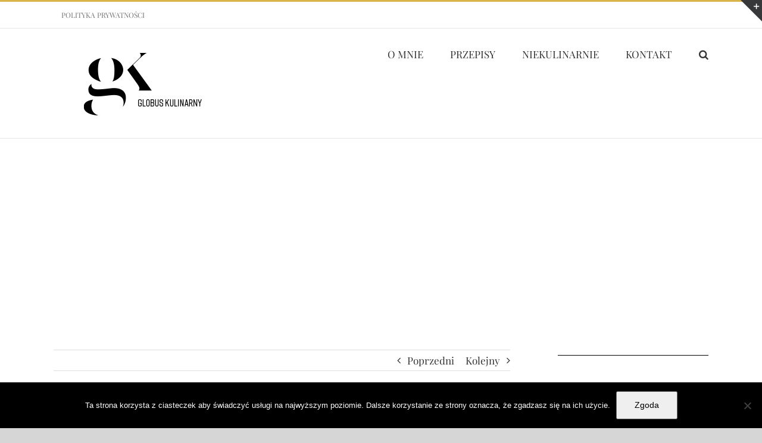

--- FILE ---
content_type: text/html; charset=UTF-8
request_url: https://globuskulinarny.com/dorsz-po-japonsku/
body_size: 27795
content:
<!DOCTYPE html>
<html class="avada-html-layout-wide avada-html-header-position-top" lang="pl-PL" prefix="og: http://ogp.me/ns# fb: http://ogp.me/ns/fb#">
<head>
	<meta http-equiv="X-UA-Compatible" content="IE=edge" />
	<meta http-equiv="Content-Type" content="text/html; charset=utf-8"/>
	<meta name="viewport" content="width=device-width, initial-scale=1" />
	<meta name='robots' content='index, follow, max-image-preview:large, max-snippet:-1, max-video-preview:-1' />
	<style>img:is([sizes="auto" i], [sizes^="auto," i]) { contain-intrinsic-size: 3000px 1500px }</style>
	
	<!-- This site is optimized with the Yoast SEO plugin v25.8 - https://yoast.com/wordpress/plugins/seo/ -->
	<title>DORSZ PO JAPOŃSKU - Globus Kulinarny</title>
	<meta name="description" content="Dorsz po japońsku, oh yah! Jeśli jakiekolwiek danie mogło by konkurować z powszechnie znaną i lubianą rybą po grecku to właśnie dorsz ..." />
	<link rel="canonical" href="https://globuskulinarny.com/dorsz-po-japonsku/" />
	<meta property="og:locale" content="pl_PL" />
	<meta property="og:type" content="recipe" />
	<meta property="og:title" content="DORSZ PO JAPOŃSKU - Globus Kulinarny" />
	<meta property="og:description" content="Dorsz po japońsku, oh yah! Jeśli jakiekolwiek danie mogło by konkurować z powszechnie znaną i lubianą rybą po grecku to właśnie dorsz ..." />
	<meta property="og:url" content="https://globuskulinarny.com/dorsz-po-japonsku/" />
	<meta property="og:site_name" content="Globus Kulinarny" />
	<meta property="article:published_time" content="2022-04-07T12:45:16+00:00" />
	<meta property="og:image" content="https://globuskulinarny.com/wp-content/uploads/2022/03/P1011626.jpg" />
	<meta property="og:image:width" content="2000" />
	<meta property="og:image:height" content="1500" />
	<meta property="og:image:type" content="image/jpeg" />
	<meta name="author" content="admin" />
	<meta name="twitter:card" content="summary_large_image" />
	<meta name="twitter:label1" content="Napisane przez" />
	<meta name="twitter:data1" content="admin" />
	<meta name="twitter:label2" content="Szacowany czas czytania" />
	<meta name="twitter:data2" content="3 minuty" />
	<script type="application/ld+json" class="yoast-schema-graph">{"@context":"https://schema.org","@graph":[{"@type":"WebPage","@id":"https://globuskulinarny.com/dorsz-po-japonsku/","url":"https://globuskulinarny.com/dorsz-po-japonsku/","name":"DORSZ PO JAPOŃSKU - Globus Kulinarny","isPartOf":{"@id":"https://globuskulinarny.com/#website"},"primaryImageOfPage":{"@id":"https://globuskulinarny.com/dorsz-po-japonsku/#primaryimage"},"image":{"@id":"https://globuskulinarny.com/dorsz-po-japonsku/#primaryimage"},"thumbnailUrl":"https://globuskulinarny.com/wp-content/uploads/2022/03/P1011626.jpg","datePublished":"2022-04-07T12:45:16+00:00","author":{"@id":"https://globuskulinarny.com/#/schema/person/bf0847406f7aba44d8267b522c2b6715"},"description":"Dorsz po japońsku, oh yah! Jeśli jakiekolwiek danie mogło by konkurować z powszechnie znaną i lubianą rybą po grecku to właśnie dorsz ...","breadcrumb":{"@id":"https://globuskulinarny.com/dorsz-po-japonsku/#breadcrumb"},"inLanguage":"pl-PL","potentialAction":[{"@type":"ReadAction","target":["https://globuskulinarny.com/dorsz-po-japonsku/"]}]},{"@type":"ImageObject","inLanguage":"pl-PL","@id":"https://globuskulinarny.com/dorsz-po-japonsku/#primaryimage","url":"https://globuskulinarny.com/wp-content/uploads/2022/03/P1011626.jpg","contentUrl":"https://globuskulinarny.com/wp-content/uploads/2022/03/P1011626.jpg","width":2000,"height":1500,"caption":"DORSZ PO JAPOŃSKU"},{"@type":"BreadcrumbList","@id":"https://globuskulinarny.com/dorsz-po-japonsku/#breadcrumb","itemListElement":[{"@type":"ListItem","position":1,"name":"Strona główna","item":"https://globuskulinarny.com/"},{"@type":"ListItem","position":2,"name":"DORSZ PO JAPOŃSKU"}]},{"@type":"WebSite","@id":"https://globuskulinarny.com/#website","url":"https://globuskulinarny.com/","name":"Globus Kulinarny","description":"Globus Kulinarny to kulinarna i nie tylko podróż w różne zakątki świata.","potentialAction":[{"@type":"SearchAction","target":{"@type":"EntryPoint","urlTemplate":"https://globuskulinarny.com/?s={search_term_string}"},"query-input":{"@type":"PropertyValueSpecification","valueRequired":true,"valueName":"search_term_string"}}],"inLanguage":"pl-PL"},{"@type":"Person","@id":"https://globuskulinarny.com/#/schema/person/bf0847406f7aba44d8267b522c2b6715","name":"admin","image":{"@type":"ImageObject","inLanguage":"pl-PL","@id":"https://globuskulinarny.com/#/schema/person/image/","url":"https://secure.gravatar.com/avatar/723f901eda28127598e3a3ac0e25d599027a7ed69d734f44ae5b52025aa82e8a?s=96&d=mm&r=g","contentUrl":"https://secure.gravatar.com/avatar/723f901eda28127598e3a3ac0e25d599027a7ed69d734f44ae5b52025aa82e8a?s=96&d=mm&r=g","caption":"admin"},"url":"https://globuskulinarny.com/author/admin/"},{"@type":"Recipe","name":"DORSZ PO JAPOŃSKU","author":{"@type":"Person","name":"Globus Kulinarny"},"description":"Dorsz po japońsku, oh yah! Jeśli jakiekolwiek danie mogło by konkurować z powszechnie znaną i lubianą rybą po grecku to właśnie dorsz po japońsku jest idealnym kandydatem. Dorsz po japońsku to potrwa prosta, pyszna i zdrowa.  ","datePublished":"2022-04-07T13:45:16+00:00","image":["https://globuskulinarny.com/wp-content/uploads/2022/03/P1011626.jpg","https://globuskulinarny.com/wp-content/uploads/2022/03/P1011626-500x500.jpg","https://globuskulinarny.com/wp-content/uploads/2022/03/P1011626-500x375.jpg","https://globuskulinarny.com/wp-content/uploads/2022/03/P1011626-480x270.jpg"],"recipeYield":["4"],"prepTime":"PT40M","cookTime":"PT30M","recipeIngredient":["Dorsz polędwica – 500g","Ogórki konserwowe – 3 sztuki","Papryka konserwowa czerwona – 3 połówki","Cebula – 3 sztuki","Olej do smażenia","Koncentrat pomidorowy – 4 łyżki","Pół szklanki wody","Sos Teriyaki – 2 łyżki","Ocet ryżowy – 4 łyżki","Cukier trzcinowy – 2 łyżki","Sól do smaku","Papryka słodka w proszku do smaku","Mąka do obtoczenia ryby"],"recipeInstructions":[{"@type":"HowToStep","text":"Polędwice z dorsza pokrój na mniejsze kawałki. Posól do smaku. Obtocz w mące wszystkie kawałki i usmaż na rumiano na rozgrzanym oleju. Odstaw.","name":"Polędwice z dorsza pokrój na mniejsze kawałki. Posól do smaku. Obtocz w mące wszystkie kawałki i usmaż na rumiano na rozgrzanym oleju. Odstaw.","url":"https://globuskulinarny.com/dorsz-po-japonsku/#wprm-recipe-3559-step-0-0"},{"@type":"HowToStep","text":"Na rozgrzaną patelnię wlej odrobinę oleju. Dodaj cebule pokrojone w piórka. Cebulę przesmażaj do czasu kiedy się zeszkli i lekko zarumieni.","name":"Na rozgrzaną patelnię wlej odrobinę oleju. Dodaj cebule pokrojone w piórka. Cebulę przesmażaj do czasu kiedy się zeszkli i lekko zarumieni.","url":"https://globuskulinarny.com/dorsz-po-japonsku/#wprm-recipe-3559-step-0-1"},{"@type":"HowToStep","text":"Ogórki oraz papryki konserwowe pokrój w paski i dołóż na patelnię do cebuli. Dokładnie zamieszaj i przesmaż około 2 minut.","name":"Ogórki oraz papryki konserwowe pokrój w paski i dołóż na patelnię do cebuli. Dokładnie zamieszaj i przesmaż około 2 minut.","url":"https://globuskulinarny.com/dorsz-po-japonsku/#wprm-recipe-3559-step-0-2"},{"@type":"HowToStep","text":"Do miski wlej wodę, ocet ryżowy oraz sos Teryiaki, dodaj koncentrat pomidorowy, cukier, sól oraz słodką paprykę do smaku. Dobrze zamieszaj i wlej do warzyw na patelni. Całość wymieszaj i zagotuj.","name":"Do miski wlej wodę, ocet ryżowy oraz sos Teryiaki, dodaj koncentrat pomidorowy, cukier, sól oraz słodką paprykę do smaku. Dobrze zamieszaj i wlej do warzyw na patelni. Całość wymieszaj i zagotuj.","url":"https://globuskulinarny.com/dorsz-po-japonsku/#wprm-recipe-3559-step-0-3"},{"@type":"HowToStep","text":"W naczyniu ułóż warstwę usmażonej wcześniej ryby, pokryj ją warzywami z sosem. Dodaj kolejną warstwę dorsza oraz pozostałą część zalewy.","name":"W naczyniu ułóż warstwę usmażonej wcześniej ryby, pokryj ją warzywami z sosem. Dodaj kolejną warstwę dorsza oraz pozostałą część zalewy.","url":"https://globuskulinarny.com/dorsz-po-japonsku/#wprm-recipe-3559-step-0-4"}],"recipeCategory":["Dinner","Wigilia"],"recipeCuisine":["Japanese"],"keywords":"Dorsz, Ryba, Kiszonki","@id":"https://globuskulinarny.com/dorsz-po-japonsku/#recipe","isPartOf":{"@id":"https://globuskulinarny.com/dorsz-po-japonsku/"},"mainEntityOfPage":"https://globuskulinarny.com/dorsz-po-japonsku/"}]}</script>
	<!-- / Yoast SEO plugin. -->


<link rel='dns-prefetch' href='//www.googletagmanager.com' />
<link rel='dns-prefetch' href='//pagead2.googlesyndication.com' />
<link rel="alternate" type="application/rss+xml" title="Globus Kulinarny &raquo; Kanał z wpisami" href="https://globuskulinarny.com/feed/" />
					<link rel="shortcut icon" href="https://globuskulinarny.com/wp-content/uploads/2019/11/GK_Favicon.png" type="image/x-icon" />
		
		
		
				
		<meta property="og:title" content="DORSZ PO JAPOŃSKU"/>
		<meta property="og:type" content="article"/>
		<meta property="og:url" content="https://globuskulinarny.com/dorsz-po-japonsku/"/>
		<meta property="og:site_name" content="Globus Kulinarny"/>
		<meta property="og:description" content="Dorsz po japońsku, oh yah! Jeśli jakiekolwiek danie mogło by konkurować z powszechnie znaną i lubianą rybą po grecku to właśnie dorsz po japońsku jest idealnym kandydatem. Dorsz po japońsku to potrwa prosta, pyszna i zdrowa.   

 	
INNE PYSZNE DANIA RYBNE:
 TAGLIATELLE Z ZIELONYM PESTO I KREWETKAMI 
 CALIFORNIA SAKE YAKI"/>

									<meta property="og:image" content="https://globuskulinarny.com/wp-content/uploads/2022/03/P1011626.jpg"/>
							<script type="text/javascript">
/* <![CDATA[ */
window._wpemojiSettings = {"baseUrl":"https:\/\/s.w.org\/images\/core\/emoji\/16.0.1\/72x72\/","ext":".png","svgUrl":"https:\/\/s.w.org\/images\/core\/emoji\/16.0.1\/svg\/","svgExt":".svg","source":{"concatemoji":"https:\/\/globuskulinarny.com\/wp-includes\/js\/wp-emoji-release.min.js?ver=6.8.3"}};
/*! This file is auto-generated */
!function(s,n){var o,i,e;function c(e){try{var t={supportTests:e,timestamp:(new Date).valueOf()};sessionStorage.setItem(o,JSON.stringify(t))}catch(e){}}function p(e,t,n){e.clearRect(0,0,e.canvas.width,e.canvas.height),e.fillText(t,0,0);var t=new Uint32Array(e.getImageData(0,0,e.canvas.width,e.canvas.height).data),a=(e.clearRect(0,0,e.canvas.width,e.canvas.height),e.fillText(n,0,0),new Uint32Array(e.getImageData(0,0,e.canvas.width,e.canvas.height).data));return t.every(function(e,t){return e===a[t]})}function u(e,t){e.clearRect(0,0,e.canvas.width,e.canvas.height),e.fillText(t,0,0);for(var n=e.getImageData(16,16,1,1),a=0;a<n.data.length;a++)if(0!==n.data[a])return!1;return!0}function f(e,t,n,a){switch(t){case"flag":return n(e,"\ud83c\udff3\ufe0f\u200d\u26a7\ufe0f","\ud83c\udff3\ufe0f\u200b\u26a7\ufe0f")?!1:!n(e,"\ud83c\udde8\ud83c\uddf6","\ud83c\udde8\u200b\ud83c\uddf6")&&!n(e,"\ud83c\udff4\udb40\udc67\udb40\udc62\udb40\udc65\udb40\udc6e\udb40\udc67\udb40\udc7f","\ud83c\udff4\u200b\udb40\udc67\u200b\udb40\udc62\u200b\udb40\udc65\u200b\udb40\udc6e\u200b\udb40\udc67\u200b\udb40\udc7f");case"emoji":return!a(e,"\ud83e\udedf")}return!1}function g(e,t,n,a){var r="undefined"!=typeof WorkerGlobalScope&&self instanceof WorkerGlobalScope?new OffscreenCanvas(300,150):s.createElement("canvas"),o=r.getContext("2d",{willReadFrequently:!0}),i=(o.textBaseline="top",o.font="600 32px Arial",{});return e.forEach(function(e){i[e]=t(o,e,n,a)}),i}function t(e){var t=s.createElement("script");t.src=e,t.defer=!0,s.head.appendChild(t)}"undefined"!=typeof Promise&&(o="wpEmojiSettingsSupports",i=["flag","emoji"],n.supports={everything:!0,everythingExceptFlag:!0},e=new Promise(function(e){s.addEventListener("DOMContentLoaded",e,{once:!0})}),new Promise(function(t){var n=function(){try{var e=JSON.parse(sessionStorage.getItem(o));if("object"==typeof e&&"number"==typeof e.timestamp&&(new Date).valueOf()<e.timestamp+604800&&"object"==typeof e.supportTests)return e.supportTests}catch(e){}return null}();if(!n){if("undefined"!=typeof Worker&&"undefined"!=typeof OffscreenCanvas&&"undefined"!=typeof URL&&URL.createObjectURL&&"undefined"!=typeof Blob)try{var e="postMessage("+g.toString()+"("+[JSON.stringify(i),f.toString(),p.toString(),u.toString()].join(",")+"));",a=new Blob([e],{type:"text/javascript"}),r=new Worker(URL.createObjectURL(a),{name:"wpTestEmojiSupports"});return void(r.onmessage=function(e){c(n=e.data),r.terminate(),t(n)})}catch(e){}c(n=g(i,f,p,u))}t(n)}).then(function(e){for(var t in e)n.supports[t]=e[t],n.supports.everything=n.supports.everything&&n.supports[t],"flag"!==t&&(n.supports.everythingExceptFlag=n.supports.everythingExceptFlag&&n.supports[t]);n.supports.everythingExceptFlag=n.supports.everythingExceptFlag&&!n.supports.flag,n.DOMReady=!1,n.readyCallback=function(){n.DOMReady=!0}}).then(function(){return e}).then(function(){var e;n.supports.everything||(n.readyCallback(),(e=n.source||{}).concatemoji?t(e.concatemoji):e.wpemoji&&e.twemoji&&(t(e.twemoji),t(e.wpemoji)))}))}((window,document),window._wpemojiSettings);
/* ]]> */
</script>
<!-- globuskulinarny.com is managing ads with Advanced Ads 2.0.11 – https://wpadvancedads.com/ --><script id="globu-ready">
			window.advanced_ads_ready=function(e,a){a=a||"complete";var d=function(e){return"interactive"===a?"loading"!==e:"complete"===e};d(document.readyState)?e():document.addEventListener("readystatechange",(function(a){d(a.target.readyState)&&e()}),{once:"interactive"===a})},window.advanced_ads_ready_queue=window.advanced_ads_ready_queue||[];		</script>
		<style id='wp-emoji-styles-inline-css' type='text/css'>

	img.wp-smiley, img.emoji {
		display: inline !important;
		border: none !important;
		box-shadow: none !important;
		height: 1em !important;
		width: 1em !important;
		margin: 0 0.07em !important;
		vertical-align: -0.1em !important;
		background: none !important;
		padding: 0 !important;
	}
</style>
<style id='classic-theme-styles-inline-css' type='text/css'>
/*! This file is auto-generated */
.wp-block-button__link{color:#fff;background-color:#32373c;border-radius:9999px;box-shadow:none;text-decoration:none;padding:calc(.667em + 2px) calc(1.333em + 2px);font-size:1.125em}.wp-block-file__button{background:#32373c;color:#fff;text-decoration:none}
</style>
<style id='global-styles-inline-css' type='text/css'>
:root{--wp--preset--aspect-ratio--square: 1;--wp--preset--aspect-ratio--4-3: 4/3;--wp--preset--aspect-ratio--3-4: 3/4;--wp--preset--aspect-ratio--3-2: 3/2;--wp--preset--aspect-ratio--2-3: 2/3;--wp--preset--aspect-ratio--16-9: 16/9;--wp--preset--aspect-ratio--9-16: 9/16;--wp--preset--color--black: #000000;--wp--preset--color--cyan-bluish-gray: #abb8c3;--wp--preset--color--white: #ffffff;--wp--preset--color--pale-pink: #f78da7;--wp--preset--color--vivid-red: #cf2e2e;--wp--preset--color--luminous-vivid-orange: #ff6900;--wp--preset--color--luminous-vivid-amber: #fcb900;--wp--preset--color--light-green-cyan: #7bdcb5;--wp--preset--color--vivid-green-cyan: #00d084;--wp--preset--color--pale-cyan-blue: #8ed1fc;--wp--preset--color--vivid-cyan-blue: #0693e3;--wp--preset--color--vivid-purple: #9b51e0;--wp--preset--gradient--vivid-cyan-blue-to-vivid-purple: linear-gradient(135deg,rgba(6,147,227,1) 0%,rgb(155,81,224) 100%);--wp--preset--gradient--light-green-cyan-to-vivid-green-cyan: linear-gradient(135deg,rgb(122,220,180) 0%,rgb(0,208,130) 100%);--wp--preset--gradient--luminous-vivid-amber-to-luminous-vivid-orange: linear-gradient(135deg,rgba(252,185,0,1) 0%,rgba(255,105,0,1) 100%);--wp--preset--gradient--luminous-vivid-orange-to-vivid-red: linear-gradient(135deg,rgba(255,105,0,1) 0%,rgb(207,46,46) 100%);--wp--preset--gradient--very-light-gray-to-cyan-bluish-gray: linear-gradient(135deg,rgb(238,238,238) 0%,rgb(169,184,195) 100%);--wp--preset--gradient--cool-to-warm-spectrum: linear-gradient(135deg,rgb(74,234,220) 0%,rgb(151,120,209) 20%,rgb(207,42,186) 40%,rgb(238,44,130) 60%,rgb(251,105,98) 80%,rgb(254,248,76) 100%);--wp--preset--gradient--blush-light-purple: linear-gradient(135deg,rgb(255,206,236) 0%,rgb(152,150,240) 100%);--wp--preset--gradient--blush-bordeaux: linear-gradient(135deg,rgb(254,205,165) 0%,rgb(254,45,45) 50%,rgb(107,0,62) 100%);--wp--preset--gradient--luminous-dusk: linear-gradient(135deg,rgb(255,203,112) 0%,rgb(199,81,192) 50%,rgb(65,88,208) 100%);--wp--preset--gradient--pale-ocean: linear-gradient(135deg,rgb(255,245,203) 0%,rgb(182,227,212) 50%,rgb(51,167,181) 100%);--wp--preset--gradient--electric-grass: linear-gradient(135deg,rgb(202,248,128) 0%,rgb(113,206,126) 100%);--wp--preset--gradient--midnight: linear-gradient(135deg,rgb(2,3,129) 0%,rgb(40,116,252) 100%);--wp--preset--font-size--small: 12.75px;--wp--preset--font-size--medium: 20px;--wp--preset--font-size--large: 25.5px;--wp--preset--font-size--x-large: 42px;--wp--preset--font-size--normal: 17px;--wp--preset--font-size--xlarge: 34px;--wp--preset--font-size--huge: 51px;--wp--preset--spacing--20: 0.44rem;--wp--preset--spacing--30: 0.67rem;--wp--preset--spacing--40: 1rem;--wp--preset--spacing--50: 1.5rem;--wp--preset--spacing--60: 2.25rem;--wp--preset--spacing--70: 3.38rem;--wp--preset--spacing--80: 5.06rem;--wp--preset--shadow--natural: 6px 6px 9px rgba(0, 0, 0, 0.2);--wp--preset--shadow--deep: 12px 12px 50px rgba(0, 0, 0, 0.4);--wp--preset--shadow--sharp: 6px 6px 0px rgba(0, 0, 0, 0.2);--wp--preset--shadow--outlined: 6px 6px 0px -3px rgba(255, 255, 255, 1), 6px 6px rgba(0, 0, 0, 1);--wp--preset--shadow--crisp: 6px 6px 0px rgba(0, 0, 0, 1);}:where(.is-layout-flex){gap: 0.5em;}:where(.is-layout-grid){gap: 0.5em;}body .is-layout-flex{display: flex;}.is-layout-flex{flex-wrap: wrap;align-items: center;}.is-layout-flex > :is(*, div){margin: 0;}body .is-layout-grid{display: grid;}.is-layout-grid > :is(*, div){margin: 0;}:where(.wp-block-columns.is-layout-flex){gap: 2em;}:where(.wp-block-columns.is-layout-grid){gap: 2em;}:where(.wp-block-post-template.is-layout-flex){gap: 1.25em;}:where(.wp-block-post-template.is-layout-grid){gap: 1.25em;}.has-black-color{color: var(--wp--preset--color--black) !important;}.has-cyan-bluish-gray-color{color: var(--wp--preset--color--cyan-bluish-gray) !important;}.has-white-color{color: var(--wp--preset--color--white) !important;}.has-pale-pink-color{color: var(--wp--preset--color--pale-pink) !important;}.has-vivid-red-color{color: var(--wp--preset--color--vivid-red) !important;}.has-luminous-vivid-orange-color{color: var(--wp--preset--color--luminous-vivid-orange) !important;}.has-luminous-vivid-amber-color{color: var(--wp--preset--color--luminous-vivid-amber) !important;}.has-light-green-cyan-color{color: var(--wp--preset--color--light-green-cyan) !important;}.has-vivid-green-cyan-color{color: var(--wp--preset--color--vivid-green-cyan) !important;}.has-pale-cyan-blue-color{color: var(--wp--preset--color--pale-cyan-blue) !important;}.has-vivid-cyan-blue-color{color: var(--wp--preset--color--vivid-cyan-blue) !important;}.has-vivid-purple-color{color: var(--wp--preset--color--vivid-purple) !important;}.has-black-background-color{background-color: var(--wp--preset--color--black) !important;}.has-cyan-bluish-gray-background-color{background-color: var(--wp--preset--color--cyan-bluish-gray) !important;}.has-white-background-color{background-color: var(--wp--preset--color--white) !important;}.has-pale-pink-background-color{background-color: var(--wp--preset--color--pale-pink) !important;}.has-vivid-red-background-color{background-color: var(--wp--preset--color--vivid-red) !important;}.has-luminous-vivid-orange-background-color{background-color: var(--wp--preset--color--luminous-vivid-orange) !important;}.has-luminous-vivid-amber-background-color{background-color: var(--wp--preset--color--luminous-vivid-amber) !important;}.has-light-green-cyan-background-color{background-color: var(--wp--preset--color--light-green-cyan) !important;}.has-vivid-green-cyan-background-color{background-color: var(--wp--preset--color--vivid-green-cyan) !important;}.has-pale-cyan-blue-background-color{background-color: var(--wp--preset--color--pale-cyan-blue) !important;}.has-vivid-cyan-blue-background-color{background-color: var(--wp--preset--color--vivid-cyan-blue) !important;}.has-vivid-purple-background-color{background-color: var(--wp--preset--color--vivid-purple) !important;}.has-black-border-color{border-color: var(--wp--preset--color--black) !important;}.has-cyan-bluish-gray-border-color{border-color: var(--wp--preset--color--cyan-bluish-gray) !important;}.has-white-border-color{border-color: var(--wp--preset--color--white) !important;}.has-pale-pink-border-color{border-color: var(--wp--preset--color--pale-pink) !important;}.has-vivid-red-border-color{border-color: var(--wp--preset--color--vivid-red) !important;}.has-luminous-vivid-orange-border-color{border-color: var(--wp--preset--color--luminous-vivid-orange) !important;}.has-luminous-vivid-amber-border-color{border-color: var(--wp--preset--color--luminous-vivid-amber) !important;}.has-light-green-cyan-border-color{border-color: var(--wp--preset--color--light-green-cyan) !important;}.has-vivid-green-cyan-border-color{border-color: var(--wp--preset--color--vivid-green-cyan) !important;}.has-pale-cyan-blue-border-color{border-color: var(--wp--preset--color--pale-cyan-blue) !important;}.has-vivid-cyan-blue-border-color{border-color: var(--wp--preset--color--vivid-cyan-blue) !important;}.has-vivid-purple-border-color{border-color: var(--wp--preset--color--vivid-purple) !important;}.has-vivid-cyan-blue-to-vivid-purple-gradient-background{background: var(--wp--preset--gradient--vivid-cyan-blue-to-vivid-purple) !important;}.has-light-green-cyan-to-vivid-green-cyan-gradient-background{background: var(--wp--preset--gradient--light-green-cyan-to-vivid-green-cyan) !important;}.has-luminous-vivid-amber-to-luminous-vivid-orange-gradient-background{background: var(--wp--preset--gradient--luminous-vivid-amber-to-luminous-vivid-orange) !important;}.has-luminous-vivid-orange-to-vivid-red-gradient-background{background: var(--wp--preset--gradient--luminous-vivid-orange-to-vivid-red) !important;}.has-very-light-gray-to-cyan-bluish-gray-gradient-background{background: var(--wp--preset--gradient--very-light-gray-to-cyan-bluish-gray) !important;}.has-cool-to-warm-spectrum-gradient-background{background: var(--wp--preset--gradient--cool-to-warm-spectrum) !important;}.has-blush-light-purple-gradient-background{background: var(--wp--preset--gradient--blush-light-purple) !important;}.has-blush-bordeaux-gradient-background{background: var(--wp--preset--gradient--blush-bordeaux) !important;}.has-luminous-dusk-gradient-background{background: var(--wp--preset--gradient--luminous-dusk) !important;}.has-pale-ocean-gradient-background{background: var(--wp--preset--gradient--pale-ocean) !important;}.has-electric-grass-gradient-background{background: var(--wp--preset--gradient--electric-grass) !important;}.has-midnight-gradient-background{background: var(--wp--preset--gradient--midnight) !important;}.has-small-font-size{font-size: var(--wp--preset--font-size--small) !important;}.has-medium-font-size{font-size: var(--wp--preset--font-size--medium) !important;}.has-large-font-size{font-size: var(--wp--preset--font-size--large) !important;}.has-x-large-font-size{font-size: var(--wp--preset--font-size--x-large) !important;}
:where(.wp-block-post-template.is-layout-flex){gap: 1.25em;}:where(.wp-block-post-template.is-layout-grid){gap: 1.25em;}
:where(.wp-block-columns.is-layout-flex){gap: 2em;}:where(.wp-block-columns.is-layout-grid){gap: 2em;}
:root :where(.wp-block-pullquote){font-size: 1.5em;line-height: 1.6;}
</style>
<link rel='stylesheet' id='cookie-notice-front-css' href='https://globuskulinarny.com/wp-content/plugins/cookie-notice/css/front.min.css?ver=2.5.7' type='text/css' media='all' />
<link rel='stylesheet' id='fusion-dynamic-css-css' href='https://globuskulinarny.com/wp-content/uploads/fusion-styles/9f165cd77e23acbdd87fd3e4cc169fa4.min.css?ver=3.8.2' type='text/css' media='all' />
<script type="text/javascript" id="cookie-notice-front-js-before">
/* <![CDATA[ */
var cnArgs = {"ajaxUrl":"https:\/\/globuskulinarny.com\/wp-admin\/admin-ajax.php","nonce":"ea2f171d08","hideEffect":"fade","position":"bottom","onScroll":false,"onScrollOffset":100,"onClick":false,"cookieName":"cookie_notice_accepted","cookieTime":2592000,"cookieTimeRejected":2592000,"globalCookie":false,"redirection":false,"cache":false,"revokeCookies":false,"revokeCookiesOpt":"automatic"};
/* ]]> */
</script>
<script type="text/javascript" src="https://globuskulinarny.com/wp-content/plugins/cookie-notice/js/front.min.js?ver=2.5.7" id="cookie-notice-front-js"></script>
<script type="text/javascript" src="https://globuskulinarny.com/wp-includes/js/jquery/jquery.min.js?ver=3.7.1" id="jquery-core-js"></script>
<script type="text/javascript" src="https://globuskulinarny.com/wp-includes/js/jquery/jquery-migrate.min.js?ver=3.4.1" id="jquery-migrate-js"></script>

<!-- Fragment znacznika Google (gtag.js) dodany przez Site Kit -->
<!-- Fragment Google Analytics dodany przez Site Kit -->
<script type="text/javascript" src="https://www.googletagmanager.com/gtag/js?id=GT-MJMCXVD" id="google_gtagjs-js" async></script>
<script type="text/javascript" id="google_gtagjs-js-after">
/* <![CDATA[ */
window.dataLayer = window.dataLayer || [];function gtag(){dataLayer.push(arguments);}
gtag("set","linker",{"domains":["globuskulinarny.com"]});
gtag("js", new Date());
gtag("set", "developer_id.dZTNiMT", true);
gtag("config", "GT-MJMCXVD");
/* ]]> */
</script>
<link rel="https://api.w.org/" href="https://globuskulinarny.com/wp-json/" /><link rel="alternate" title="JSON" type="application/json" href="https://globuskulinarny.com/wp-json/wp/v2/posts/3555" /><link rel="EditURI" type="application/rsd+xml" title="RSD" href="https://globuskulinarny.com/xmlrpc.php?rsd" />
<meta name="generator" content="WordPress 6.8.3" />
<link rel='shortlink' href='https://globuskulinarny.com/?p=3555' />
<link rel="alternate" title="oEmbed (JSON)" type="application/json+oembed" href="https://globuskulinarny.com/wp-json/oembed/1.0/embed?url=https%3A%2F%2Fglobuskulinarny.com%2Fdorsz-po-japonsku%2F" />
<link rel="alternate" title="oEmbed (XML)" type="text/xml+oembed" href="https://globuskulinarny.com/wp-json/oembed/1.0/embed?url=https%3A%2F%2Fglobuskulinarny.com%2Fdorsz-po-japonsku%2F&#038;format=xml" />
   <script type="text/javascript">
   var _gaq = _gaq || [];
   _gaq.push(['_setAccount', 'UA-172856901-1']);
   _gaq.push(['_trackPageview']);
   (function() {
   var ga = document.createElement('script'); ga.type = 'text/javascript'; ga.async = true;
   ga.src = ('https:' == document.location.protocol ? 'https://ssl' : 'http://www') + '.google-analytics.com/ga.js';
   var s = document.getElementsByTagName('script')[0]; s.parentNode.insertBefore(ga, s);
   })();
   </script>
<meta name="generator" content="Site Kit by Google 1.166.0" /><style type="text/css"> .tippy-box[data-theme~="wprm"] { background-color: #333333; color: #FFFFFF; } .tippy-box[data-theme~="wprm"][data-placement^="top"] > .tippy-arrow::before { border-top-color: #333333; } .tippy-box[data-theme~="wprm"][data-placement^="bottom"] > .tippy-arrow::before { border-bottom-color: #333333; } .tippy-box[data-theme~="wprm"][data-placement^="left"] > .tippy-arrow::before { border-left-color: #333333; } .tippy-box[data-theme~="wprm"][data-placement^="right"] > .tippy-arrow::before { border-right-color: #333333; } .tippy-box[data-theme~="wprm"] a { color: #FFFFFF; } .wprm-comment-rating svg { width: 18px !important; height: 18px !important; } img.wprm-comment-rating { width: 90px !important; height: 18px !important; } body { --comment-rating-star-color: #343434; } body { --wprm-popup-font-size: 16px; } body { --wprm-popup-background: #ffffff; } body { --wprm-popup-title: #000000; } body { --wprm-popup-content: #444444; } body { --wprm-popup-button-background: #444444; } body { --wprm-popup-button-text: #ffffff; }</style><style type="text/css">.wprm-glossary-term {color: #5A822B;text-decoration: underline;cursor: help;}</style><style type="text/css" id="css-fb-visibility">@media screen and (max-width: 640px){.fusion-no-small-visibility{display:none !important;}body .sm-text-align-center{text-align:center !important;}body .sm-text-align-left{text-align:left !important;}body .sm-text-align-right{text-align:right !important;}body .sm-flex-align-center{justify-content:center !important;}body .sm-flex-align-flex-start{justify-content:flex-start !important;}body .sm-flex-align-flex-end{justify-content:flex-end !important;}body .sm-mx-auto{margin-left:auto !important;margin-right:auto !important;}body .sm-ml-auto{margin-left:auto !important;}body .sm-mr-auto{margin-right:auto !important;}body .fusion-absolute-position-small{position:absolute;top:auto;width:100%;}.awb-sticky.awb-sticky-small{ position: sticky; top: var(--awb-sticky-offset,0); }}@media screen and (min-width: 641px) and (max-width: 1024px){.fusion-no-medium-visibility{display:none !important;}body .md-text-align-center{text-align:center !important;}body .md-text-align-left{text-align:left !important;}body .md-text-align-right{text-align:right !important;}body .md-flex-align-center{justify-content:center !important;}body .md-flex-align-flex-start{justify-content:flex-start !important;}body .md-flex-align-flex-end{justify-content:flex-end !important;}body .md-mx-auto{margin-left:auto !important;margin-right:auto !important;}body .md-ml-auto{margin-left:auto !important;}body .md-mr-auto{margin-right:auto !important;}body .fusion-absolute-position-medium{position:absolute;top:auto;width:100%;}.awb-sticky.awb-sticky-medium{ position: sticky; top: var(--awb-sticky-offset,0); }}@media screen and (min-width: 1025px){.fusion-no-large-visibility{display:none !important;}body .lg-text-align-center{text-align:center !important;}body .lg-text-align-left{text-align:left !important;}body .lg-text-align-right{text-align:right !important;}body .lg-flex-align-center{justify-content:center !important;}body .lg-flex-align-flex-start{justify-content:flex-start !important;}body .lg-flex-align-flex-end{justify-content:flex-end !important;}body .lg-mx-auto{margin-left:auto !important;margin-right:auto !important;}body .lg-ml-auto{margin-left:auto !important;}body .lg-mr-auto{margin-right:auto !important;}body .fusion-absolute-position-large{position:absolute;top:auto;width:100%;}.awb-sticky.awb-sticky-large{ position: sticky; top: var(--awb-sticky-offset,0); }}</style>
<!-- Znaczniki meta Google AdSense dodane przez Site Kit -->
<meta name="google-adsense-platform-account" content="ca-host-pub-2644536267352236">
<meta name="google-adsense-platform-domain" content="sitekit.withgoogle.com">
<!-- Zakończ dodawanie meta znaczników Google AdSense przez Site Kit -->

<!-- Fragment Google AdSense dodany przez Site Kit -->
<script type="text/javascript" async="async" src="https://pagead2.googlesyndication.com/pagead/js/adsbygoogle.js?client=ca-pub-1919694537015213&amp;host=ca-host-pub-2644536267352236" crossorigin="anonymous"></script>

<!-- Zakończ fragment Google AdSense dodany przez Site Kit -->
<script  async src="https://pagead2.googlesyndication.com/pagead/js/adsbygoogle.js?client=ca-pub-1944179235171285" crossorigin="anonymous"></script>		<script type="text/javascript">
			var doc = document.documentElement;
			doc.setAttribute( 'data-useragent', navigator.userAgent );
		</script>
		
	</head>

<body class="wp-singular post-template-default single single-post postid-3555 single-format-standard wp-theme-Avada cookies-not-set fusion-image-hovers fusion-pagination-sizing fusion-button_type-flat fusion-button_span-no fusion-button_gradient-linear avada-image-rollover-circle-yes avada-image-rollover-no fusion-body ltr no-tablet-sticky-header no-mobile-sticky-header no-mobile-slidingbar no-mobile-totop avada-has-rev-slider-styles fusion-disable-outline fusion-sub-menu-fade mobile-logo-pos-left layout-wide-mode avada-has-boxed-modal-shadow-none layout-scroll-offset-full avada-has-zero-margin-offset-top has-sidebar fusion-top-header menu-text-align-right mobile-menu-design-modern fusion-show-pagination-text fusion-header-layout-v2 avada-responsive avada-footer-fx-none avada-menu-highlight-style-bar fusion-search-form-classic fusion-main-menu-search-overlay fusion-avatar-square avada-sticky-shrinkage avada-dropdown-styles avada-blog-layout-medium alternate avada-blog-archive-layout-medium alternate avada-header-shadow-no avada-menu-icon-position-left avada-has-megamenu-shadow avada-has-mainmenu-dropdown-divider avada-has-main-nav-search-icon avada-has-100-footer avada-has-breadcrumb-mobile-hidden avada-has-titlebar-hide avada-has-slidingbar-widgets avada-has-slidingbar-position-top avada-slidingbar-toggle-style-triangle avada-has-pagination-padding avada-flyout-menu-direction-fade avada-ec-views-v1 aa-prefix-globu-" data-awb-post-id="3555">
		<a class="skip-link screen-reader-text" href="#content">Przejdź do zawartości</a>

	<div id="boxed-wrapper">
		<div class="fusion-sides-frame"></div>
		<div id="wrapper" class="fusion-wrapper">
			<div id="home" style="position:relative;top:-1px;"></div>
			
				
			<header class="fusion-header-wrapper">
				<div class="fusion-header-v2 fusion-logo-alignment fusion-logo-left fusion-sticky-menu- fusion-sticky-logo- fusion-mobile-logo-  fusion-mobile-menu-design-modern">
					
<div class="fusion-secondary-header">
	<div class="fusion-row">
					<div class="fusion-alignleft">
				<nav class="fusion-secondary-menu" role="navigation" aria-label="Secondary Menu"><ul id="menu-top-menu" class="menu"><li  id="menu-item-270"  class="menu-item menu-item-type-post_type menu-item-object-page menu-item-270"  data-item-id="270"><a  href="https://globuskulinarny.com/polityka-prywatnosci/" class="fusion-bar-highlight"><span class="menu-text">POLITYKA PRYWATNOŚCI</span></a></li></ul></nav><nav class="fusion-mobile-nav-holder fusion-mobile-menu-text-align-left" aria-label="Secondary Mobile Menu"></nav>			</div>
					</div>
</div>
<div class="fusion-header-sticky-height"></div>
<div class="fusion-header">
	<div class="fusion-row">
					<div class="fusion-logo" data-margin-top="31px" data-margin-bottom="31px" data-margin-left="0px" data-margin-right="0px">
			<a class="fusion-logo-link"  href="https://globuskulinarny.com/" >

						<!-- standard logo -->
			<img src="https://globuskulinarny.com/wp-content/uploads/2019/11/Globus-Kulinarny_Logo.jpg" srcset="https://globuskulinarny.com/wp-content/uploads/2019/11/Globus-Kulinarny_Logo.jpg 1x" width="300" height="122" alt="Globus Kulinarny Logo" data-retina_logo_url="" class="fusion-standard-logo" />

			
					</a>
		</div>		<nav class="fusion-main-menu" aria-label="Main Menu"><div class="fusion-overlay-search">		<form role="search" class="searchform fusion-search-form  fusion-search-form-classic" method="get" action="https://globuskulinarny.com/">
			<div class="fusion-search-form-content">

				
				<div class="fusion-search-field search-field">
					<label><span class="screen-reader-text">Szukaj</span>
													<input type="search" value="" name="s" class="s" placeholder="Szukaj..." required aria-required="true" aria-label="Szukaj..."/>
											</label>
				</div>
				<div class="fusion-search-button search-button">
					<input type="submit" class="fusion-search-submit searchsubmit" aria-label="Szukaj" value="&#xf002;" />
									</div>

				
			</div>


			
		</form>
		<div class="fusion-search-spacer"></div><a href="#" role="button" aria-label="Close Search" class="fusion-close-search"></a></div><ul id="menu-main-menu" class="fusion-menu"><li  id="menu-item-275"  class="menu-item menu-item-type-post_type menu-item-object-page menu-item-275"  data-item-id="275"><a  href="https://globuskulinarny.com/o-mnie/" class="fusion-bar-highlight"><span class="menu-text">O MNIE</span></a></li><li  id="menu-item-15"  class="menu-item menu-item-type-post_type menu-item-object-page menu-item-has-children menu-item-15 fusion-dropdown-menu"  data-item-id="15"><a  href="https://globuskulinarny.com/przepisy/" class="fusion-bar-highlight"><span class="menu-text">PRZEPISY</span></a><ul class="sub-menu"><li  id="menu-item-1912"  class="menu-item menu-item-type-taxonomy menu-item-object-category menu-item-1912 fusion-dropdown-submenu" ><a  href="https://globuskulinarny.com/category/przepisy/napoje/" class="fusion-bar-highlight"><span>NAPOJE</span></a></li><li  id="menu-item-1540"  class="menu-item menu-item-type-taxonomy menu-item-object-category menu-item-1540 fusion-dropdown-submenu" ><a  href="https://globuskulinarny.com/category/przepisy/sniadania/" class="fusion-bar-highlight"><span>ŚNIADANIA</span></a></li><li  id="menu-item-1539"  class="menu-item menu-item-type-taxonomy menu-item-object-category current-post-ancestor current-menu-parent current-post-parent menu-item-1539 fusion-dropdown-submenu" ><a  href="https://globuskulinarny.com/category/przepisy/dania-glowne/" class="fusion-bar-highlight"><span>DANIA GŁÓWNE</span></a></li><li  id="menu-item-1541"  class="menu-item menu-item-type-taxonomy menu-item-object-category menu-item-1541 fusion-dropdown-submenu" ><a  href="https://globuskulinarny.com/category/przepisy/przystawki/" class="fusion-bar-highlight"><span>PRZYSTAWKI</span></a></li><li  id="menu-item-1542"  class="menu-item menu-item-type-taxonomy menu-item-object-category menu-item-1542 fusion-dropdown-submenu" ><a  href="https://globuskulinarny.com/category/przepisy/salatki/" class="fusion-bar-highlight"><span>SAŁATKI</span></a></li><li  id="menu-item-1543"  class="menu-item menu-item-type-taxonomy menu-item-object-category menu-item-1543 fusion-dropdown-submenu" ><a  href="https://globuskulinarny.com/category/przepisy/zupy/" class="fusion-bar-highlight"><span>ZUPY</span></a></li><li  id="menu-item-1538"  class="menu-item menu-item-type-taxonomy menu-item-object-category current-post-ancestor current-menu-parent current-post-parent menu-item-1538 fusion-dropdown-submenu" ><a  href="https://globuskulinarny.com/category/przepisy/kolacja/" class="fusion-bar-highlight"><span>KOLACJA</span></a></li><li  id="menu-item-1544"  class="menu-item menu-item-type-taxonomy menu-item-object-category menu-item-1544 fusion-dropdown-submenu" ><a  href="https://globuskulinarny.com/category/przepisy/owoce-morza/" class="fusion-bar-highlight"><span>OWOCE MORZA</span></a></li><li  id="menu-item-1545"  class="menu-item menu-item-type-taxonomy menu-item-object-category menu-item-1545 fusion-dropdown-submenu" ><a  href="https://globuskulinarny.com/category/przepisy/desery/" class="fusion-bar-highlight"><span>DESERY</span></a></li><li  id="menu-item-1546"  class="menu-item menu-item-type-taxonomy menu-item-object-category menu-item-1546 fusion-dropdown-submenu" ><a  href="https://globuskulinarny.com/category/przepisy/makarony/" class="fusion-bar-highlight"><span>MAKARONY</span></a></li></ul></li><li  id="menu-item-16"  class="menu-item menu-item-type-post_type menu-item-object-page menu-item-16"  data-item-id="16"><a  href="https://globuskulinarny.com/podroze/" class="fusion-bar-highlight"><span class="menu-text">NIEKULINARNIE</span></a></li><li  id="menu-item-276"  class="menu-item menu-item-type-post_type menu-item-object-page menu-item-276"  data-item-id="276"><a  href="https://globuskulinarny.com/kontakt/" class="fusion-bar-highlight"><span class="menu-text">KONTAKT</span></a></li><li class="fusion-custom-menu-item fusion-main-menu-search fusion-search-overlay"><a class="fusion-main-menu-icon fusion-bar-highlight" href="#" aria-label="Szukaj" data-title="Szukaj" title="Szukaj" role="button" aria-expanded="false"></a></li></ul></nav>	<div class="fusion-mobile-menu-icons">
							<a href="#" class="fusion-icon awb-icon-bars" aria-label="Toggle mobile menu" aria-expanded="false"></a>
		
		
		
			</div>

<nav class="fusion-mobile-nav-holder fusion-mobile-menu-text-align-left" aria-label="Main Menu Mobile"></nav>

					</div>
</div>
				</div>
				<div class="fusion-clearfix"></div>
			</header>
							
						<div id="sliders-container" class="fusion-slider-visibility">
					</div>
				
				
			
			
						<main id="main" class="clearfix ">
				<div class="fusion-row" style="">

<section id="content" style="float: left;">
			<div class="single-navigation clearfix">
			<a href="https://globuskulinarny.com/pierogi-wigilijne-z-kapusta-i-grzybami/" rel="prev">Poprzedni</a>			<a href="https://globuskulinarny.com/conchiglioni-nadziewane-szpinakiem/" rel="next">Kolejny</a>		</div>
	
					<article id="post-3555" class="post post-3555 type-post status-publish format-standard has-post-thumbnail hentry category-boze-narodzenie category-dania-glowne category-dania-rybne category-kolacja category-kuchnia-azjatycka category-przepisy category-wielkanoc category-wigilia tag-dorsz tag-dorsz-po-japonsku tag-kiszonki tag-ryba">
						
														<div class="fusion-flexslider flexslider fusion-flexslider-loading post-slideshow fusion-post-slideshow">
				<ul class="slides">
																<li>
																																<a href="https://globuskulinarny.com/wp-content/uploads/2022/03/P1011626.jpg" data-rel="iLightbox[gallery3555]" title="" data-title="DORSZ PO JAPOŃSKU" data-caption="" aria-label="DORSZ PO JAPOŃSKU">
										<span class="screen-reader-text">Pokaż większy obrazek</span>
										<img width="2000" height="1500" src="https://globuskulinarny.com/wp-content/uploads/2022/03/P1011626.jpg" class="attachment-full size-full wp-post-image" alt="DORSZ PO JAPOŃSKU" decoding="async" fetchpriority="high" srcset="https://globuskulinarny.com/wp-content/uploads/2022/03/P1011626-200x150.jpg 200w, https://globuskulinarny.com/wp-content/uploads/2022/03/P1011626-400x300.jpg 400w, https://globuskulinarny.com/wp-content/uploads/2022/03/P1011626-600x450.jpg 600w, https://globuskulinarny.com/wp-content/uploads/2022/03/P1011626-800x600.jpg 800w, https://globuskulinarny.com/wp-content/uploads/2022/03/P1011626-1200x900.jpg 1200w, https://globuskulinarny.com/wp-content/uploads/2022/03/P1011626.jpg 2000w" sizes="(max-width: 800px) 100vw, 800px" />									</a>
																					</li>

																																																																																																															</ul>
			</div>
						
															<h1 class="entry-title fusion-post-title">DORSZ PO JAPOŃSKU</h1>										<div class="post-content">
				<p>Dorsz po japońsku, oh yah! Jeśli jakiekolwiek danie mogło by konkurować z powszechnie znaną i lubianą rybą po grecku to właśnie dorsz po japońsku jest idealnym kandydatem. Dorsz po japońsku to potrwa prosta, pyszna i zdrowa.   </p>
<div class="su-spacer" style="height:20px"></div>
INNE PYSZNE DANIA RYBNE:<br />
<a href="https://globuskulinarny.com/sushi-california-sake-yaki-z-grillowanym-lososiem-i-karmelizowanymi-orzeszkami/"><span class="su-highlight" style="background:#d9b449;color:#ffffff">&nbsp; TAGLIATELLE Z ZIELONYM PESTO I KREWETKAMI &nbsp;</span></a><br />
<a href="https://globuskulinarny.com/tagliatelle-z-zielonym-pesto-i-krewetkami/"><span class="su-highlight" style="background:#d9b449;color:#ffffff">&nbsp; CALIFORNIA SAKE YAKI Z ŁOSOSIEM I KARMELIZOWANYMI ORZESZKAMI &nbsp;</span></a><br />
<a href="https://globuskulinarny.com/kotlety-siekane-z-lososia-z-sezamem/"><span class="su-highlight" style="background:#d9b449;color:#ffffff">&nbsp; KOTLETY SIEKANE Z ŁOSOSIA Z SEZAMEM &nbsp;</span></a><br />
<a href="https://globuskulinarny.com/losos-teriyaki-z-salsa-z-mango/"><span class="su-highlight" style="background:#d9b449;color:#ffffff">&nbsp; ŁOSOŚ TERIYAKI Z SALSĄ Z MANGO &nbsp;</span></a><br />
<a href="https://globuskulinarny.com/losos-w-sosie-smietanowo-szpinakowym-z-gorgonzola-i-suszonymi-pomidorami/"><span class="su-highlight" style="background:#d9b449;color:#ffffff">&nbsp; ŁOSOŚ W SOSIE ŚMIETANOWO SZPINAKOWYM Z GORGONZOLĄ I SUSZONYMI POMIDORAMI &nbsp;</span></a><br />
<a href="https://globuskulinarny.com/nalesniki-z-lososiem-i-salsa-verde/"><span class="su-highlight" style="background:#d9b449;color:#ffffff">&nbsp; NALEŚNIKI Z ŁOSOSIEM I SALSĄ VERDE &nbsp;</span></a><br />
<a href="https://globuskulinarny.com/tatar-z-wedzonego-lososia-2/"><span class="su-highlight" style="background:#d9b449;color:#ffffff">&nbsp; TATAR Z WĘDZONEGO ŁOSOSIA &nbsp;</span></a><br />
<a href="https://globuskulinarny.com/szaszlyki-z-lososia-marynowanego-w-pomaranczy/"><span class="su-highlight" style="background:#d9b449;color:#ffffff">&nbsp; SZASZŁYKI Z ŁOSOSIA MARYNOWANEGO W POMARAŃCZY &nbsp;</span></a></p>
<div class="su-spacer" style="height:20px"></div>
<img decoding="async" src="https://globuskulinarny.com/wp-content/uploads/2022/03/P1011639.jpg" alt="DORSZ PO JAPOŃSKU" width="2000" height="1500" class="alignnone size-full wp-image-3551" srcset="https://globuskulinarny.com/wp-content/uploads/2022/03/P1011639-200x150.jpg 200w, https://globuskulinarny.com/wp-content/uploads/2022/03/P1011639-300x225.jpg 300w, https://globuskulinarny.com/wp-content/uploads/2022/03/P1011639-400x300.jpg 400w, https://globuskulinarny.com/wp-content/uploads/2022/03/P1011639-500x375.jpg 500w, https://globuskulinarny.com/wp-content/uploads/2022/03/P1011639-600x450.jpg 600w, https://globuskulinarny.com/wp-content/uploads/2022/03/P1011639-768x576.jpg 768w, https://globuskulinarny.com/wp-content/uploads/2022/03/P1011639-800x600.jpg 800w, https://globuskulinarny.com/wp-content/uploads/2022/03/P1011639-1024x768.jpg 1024w, https://globuskulinarny.com/wp-content/uploads/2022/03/P1011639-1200x900.jpg 1200w, https://globuskulinarny.com/wp-content/uploads/2022/03/P1011639-1536x1152.jpg 1536w, https://globuskulinarny.com/wp-content/uploads/2022/03/P1011639.jpg 2000w" sizes="(max-width: 2000px) 100vw, 2000px" /><br />
<div class="su-spacer" style="height:20px"></div>
<blockquote><p> Dorsz po japońsku:<br />
– idealny konkurent dla ryby po grecku<br />
– pyszny, zdrowy i aromatyczny<br />
– idealny nie tylko od święta<br />
– pyszny na ciepło<br />
– pyszny na zimno
 </p></blockquote>
<div class="su-spacer" style="height:20px"></div>
<img decoding="async" src="https://globuskulinarny.com/wp-content/uploads/2022/03/P1011629.jpg" alt="DORSZ PO JAPOŃSKU" width="2000" height="1500" class="alignnone size-full wp-image-3550" srcset="https://globuskulinarny.com/wp-content/uploads/2022/03/P1011629-200x150.jpg 200w, https://globuskulinarny.com/wp-content/uploads/2022/03/P1011629-300x225.jpg 300w, https://globuskulinarny.com/wp-content/uploads/2022/03/P1011629-400x300.jpg 400w, https://globuskulinarny.com/wp-content/uploads/2022/03/P1011629-500x375.jpg 500w, https://globuskulinarny.com/wp-content/uploads/2022/03/P1011629-600x450.jpg 600w, https://globuskulinarny.com/wp-content/uploads/2022/03/P1011629-768x576.jpg 768w, https://globuskulinarny.com/wp-content/uploads/2022/03/P1011629-800x600.jpg 800w, https://globuskulinarny.com/wp-content/uploads/2022/03/P1011629-1024x768.jpg 1024w, https://globuskulinarny.com/wp-content/uploads/2022/03/P1011629-1200x900.jpg 1200w, https://globuskulinarny.com/wp-content/uploads/2022/03/P1011629-1536x1152.jpg 1536w, https://globuskulinarny.com/wp-content/uploads/2022/03/P1011629.jpg 2000w" sizes="(max-width: 2000px) 100vw, 2000px" /><br />
<div class="su-spacer" style="height:20px"></div>
<h2>ILOŚĆ PORCJI: 4<br />
CZAS PRZYGOTOWANIA: 40 MINUT </h2>
<h2>CO POTRZEBUJESZ:</h2>
<p>– Dorsz polędwica – 500g<br />
– Ogórki konserwowe – 3 sztuki<br />
– Papryka konserwowa czerwona – 3 połówki<br />
– Cebula – 3 sztuki<br />
– Olej do smażenia<br />
– Koncentrat pomidorowy – 4 łyżki<br />
– Pół szklanki wody<br />
– Sos Teriyaki – 2 łyżki<br />
– Ocet ryżowy – 4 łyżki<br />
– Cukier trzcinowy – 2 łyżki<br />
– Sól do smaku<br />
– Papryka słodka w proszku do smaku<br />
– Mąka do obtoczenia ryby </p>
<p>PRZEPIS:<br />
1. Polędwice z dorsza pokrój na mniejsze kawałki. Posól do smaku. Obtocz w mące wszystkie kawałki i usmaż na rumiano na rozgrzanym oleju. Odstaw.<br />
2. Na rozgrzaną patelnię wlej odrobinę oleju. Dodaj cebule pokrojone w piórka. Cebulę przesmażaj do czasu kiedy się zeszkli i lekko zarumieni.<br />
3. Ogórki oraz papryki konserwowe pokrój w paski i dołóż na patelnię do cebuli. Dokładnie zamieszaj i przesmaż około 2 minut.<br />
4. Do miski wlej wodę, ocet ryżowy oraz sos Teriyaki, dodaj koncentrat pomidorowy, cukier, sól oraz słodką paprykę do smaku. Dobrze zamieszaj i wlej do warzyw na patelni. Całość wymieszaj i zagotuj.<br />
5. W naczyniu ułóż warstwę usmażonej wcześniej ryby, pokryj ją warzywami z sosem. Dodaj kolejną warstwę dorsza oraz  pozostałą część zalewy. </p>
<div class="su-spacer" style="height:20px"></div>
<div id="recipe"></div><div id="wprm-recipe-container-3559" class="wprm-recipe-container" data-recipe-id="3559" data-servings="4"><div class="wprm-recipe wprm-recipe-template-globuskulinarny_printrecipes"><div class="wprm-container-float-right">
	<div class="wprm-recipe-image wprm-block-image-normal"><img decoding="async" style="border-width: 0px;border-style: solid;border-color: #666666;" width="150" height="150" src="https://globuskulinarny.com/wp-content/uploads/2022/03/P1011626-150x150.jpg" class="attachment-150x150 size-150x150" alt="DORSZ PO JAPOŃSKU" srcset="https://globuskulinarny.com/wp-content/uploads/2022/03/P1011626-66x66.jpg 66w, https://globuskulinarny.com/wp-content/uploads/2022/03/P1011626-150x150.jpg 150w, https://globuskulinarny.com/wp-content/uploads/2022/03/P1011626-500x500.jpg 500w" sizes="(max-width: 150px) 100vw, 150px" /></div>
	<div class="wprm-spacer" style="height: 5px;"></div>
	<a href="https://globuskulinarny.com/wprm_print/dorsz-po-japonsku" style="color: #ffffff;background-color: #d9b449;border-color: #ffffff;border-radius: 0px;padding: 5px 5px;" class="wprm-recipe-print wprm-recipe-link wprm-print-recipe-shortcode wprm-block-text-normal wprm-recipe-print-wide-button wprm-recipe-link-wide-button wprm-color-accent" data-recipe-id="3559" data-template="" target="_blank" rel="nofollow"><span class="wprm-recipe-icon wprm-recipe-print-icon"><svg width="16px" height="16px" viewBox="0 0 24 24" version="1.1" xmlns="http://www.w3.org/2000/svg" xmlns:xlink="http://www.w3.org/1999/xlink"><g stroke="none" stroke-width="1" fill="none" fill-rule="evenodd"><g fill="#ffffff"><g><path d="M17.5454,0.0005 C18.2904,0.0005 18.9004,0.6105 18.9004,1.3565 L18.9004,1.3565 L18.9004,4.9445 L21.9904,4.9445 C23.0954,4.9445 24.0004,5.8485 24.0004,6.9535 L24.0004,6.9535 L24.0004,17.2415 C24.0004,18.3465 23.0954,19.2505 21.9904,19.2505 L21.9904,19.2505 L19.8414,19.2505 L19.8414,22.2795 C19.8414,23.1725 19.1104,23.9035 18.2174,23.9035 L18.2174,23.9035 L5.7834,23.9035 C4.8894,23.9035 4.1594,23.1725 4.1594,22.2795 L4.1594,22.2795 L4.1594,19.2505 L2.0104,19.2505 C0.9044,19.2505 0.0004,18.3465 0.0004,17.2415 L0.0004,17.2415 L0.0004,6.9535 C0.0004,5.8485 0.9044,4.9445 2.0104,4.9445 L2.0104,4.9445 L5.0984,4.9445 L5.0984,1.3565 C5.0984,0.6105 5.7094,0.0005 6.4554,0.0005 L6.4554,0.0005 Z M17.8414,15.5975 L6.1594,15.5975 L6.1594,21.9035 L17.8414,21.9035 L17.8414,15.5975 Z M21.9904,6.9445 L2.0104,6.9445 L2.0004,17.2415 L4.1594,17.2425 L4.1594,15.2215 C4.1594,14.3285 4.8894,13.5975 5.7834,13.5975 L5.7834,13.5975 L18.2174,13.5975 C19.1104,13.5975 19.8414,14.3285 19.8414,15.2215 L19.8414,15.2215 L19.8414,17.2495 L21.9904,17.2505 L22.0004,6.9535 L21.9904,6.9445 Z M6.1632,9.1318 C6.7902,9.1318 7.2992,9.6408 7.2992,10.2678 C7.2992,10.8948 6.7902,11.4028 6.1632,11.4028 L6.1632,11.4028 L5.0992,11.4028 C4.4722,11.4028 3.9632,10.8948 3.9632,10.2678 C3.9632,9.6408 4.4722,9.1318 5.0992,9.1318 L5.0992,9.1318 Z M16.6304,2.2715 L7.3704,2.2715 L7.3704,4.6845 L16.6304,4.6845 L16.6304,2.2715 Z"></path></g></g></g></svg></span> DRUKUJ</a>
	
	
</div>
<h2 class="wprm-recipe-name wprm-block-text-light">DORSZ PO JAPOŃSKU</h2>
<div class="wprm-spacer" style="height: 5px;"></div>

<div class="wprm-spacer"></div>
<div class="wprm-recipe-meta-container wprm-recipe-times-container wprm-recipe-details-container wprm-recipe-details-container-table wprm-block-text-normal wprm-recipe-table-borders-top-bottom wprm-recipe-table-borders-inside" style="border-width: 1px;border-style: dashed;border-color: #777777;"><div class="wprm-recipe-block-container wprm-recipe-block-container-table wprm-block-text-normal wprm-recipe-time-container wprm-recipe-prep-time-container" style="border-width: 1px;border-style: dashed;border-color: #777777;"><span class="wprm-recipe-icon wprm-recipe-time-icon wprm-recipe-prep-time-icon"><svg width="16px" height="16px" viewBox="0 0 24 24" version="1.1" xmlns="http://www.w3.org/2000/svg" xmlns:xlink="http://www.w3.org/1999/xlink"><g stroke="none" stroke-width="1" fill="none" fill-rule="evenodd"><g fill="#333333"><path d="M15.9199,4.9443 L18.1399,2.7243 C18.5509,2.3133 19.0909,2.1083 19.6299,2.1083 C20.1699,2.1083 20.7099,2.3133 21.1209,2.7243 C21.9429,3.5473 21.9419,4.8843 21.1209,5.7073 L18.9019,7.9253 C18.0799,8.7483 16.7419,8.7483 15.9199,7.9253 C15.0979,7.1033 15.0979,5.7663 15.9199,4.9443 M23.5529,22.1383 L13.3369,11.9233 L15.3109,9.9493 C15.9559,10.3353 16.6809,10.5413 17.4109,10.5413 C18.4629,10.5413 19.5159,10.1403 20.3159,9.3403 L22.5349,7.1213 C24.1369,5.5183 24.1369,2.9123 22.5349,1.3103 C21.7599,0.5343 20.7279,0.1073 19.6299,0.1073 C18.5329,0.1073 17.5019,0.5343 16.7259,1.3103 L14.5059,3.5303 C13.7299,4.3063 13.3029,5.3383 13.3029,6.4343 C13.3029,7.1883 13.5179,7.9053 13.8959,8.5363 L11.9229,10.5083 L9.9489,8.5353 C10.8909,6.9593 10.6959,4.8863 9.3399,3.5303 L6.1039,0.2933 C5.7129,-0.0977 5.0799,-0.0977 4.6899,0.2933 C4.2989,0.6833 4.2989,1.3163 4.6899,1.7073 L7.9259,4.9443 C8.4909,5.5093 8.6579,6.3153 8.4459,7.0323 L3.6539,2.2403 C3.2639,1.8493 2.6309,1.8493 2.2399,2.2403 C1.8499,2.6313 1.8499,3.2633 2.2399,3.6543 L7.0319,8.4463 C6.3149,8.6583 5.5089,8.4913 4.9429,7.9253 L1.7069,4.6893 C1.3159,4.2983 0.6839,4.2983 0.2929,4.6893 C-0.0981,5.0803 -0.0981,5.7133 0.2929,6.1033 L3.5289,9.3403 C4.3309,10.1403 5.3829,10.5413 6.4349,10.5413 C7.1649,10.5413 7.8899,10.3353 8.5349,9.9493 L10.5089,11.9233 L0.2929,22.1383 C-0.0981,22.5293 -0.0981,23.1623 0.2929,23.5523 C0.4879,23.7483 0.7439,23.8453 0.9999,23.8453 C1.2559,23.8453 1.5119,23.7483 1.7069,23.5523 L11.9229,13.3373 L22.1389,23.5523 C22.3339,23.7483 22.5899,23.8453 22.8459,23.8453 C23.1019,23.8453 23.3569,23.7483 23.5529,23.5523 C23.9429,23.1623 23.9429,22.5293 23.5529,22.1383"></path></g></g></svg></span> <span class="wprm-recipe-details-label wprm-block-text-faded wprm-recipe-time-label wprm-recipe-prep-time-label">Czas przygotowania</span><span class="wprm-recipe-time wprm-block-text-normal"><span class="wprm-recipe-details wprm-recipe-details-minutes wprm-recipe-prep_time wprm-recipe-prep_time-minutes">40<span class="sr-only screen-reader-text wprm-screen-reader-text"> minuty</span></span> <span class="wprm-recipe-details-unit wprm-recipe-details-minutes wprm-recipe-prep_time-unit wprm-recipe-prep_timeunit-minutes" aria-hidden="true">minut</span></span></div><div class="wprm-recipe-block-container wprm-recipe-block-container-table wprm-block-text-normal wprm-recipe-time-container wprm-recipe-cook-time-container" style="border-width: 1px;border-style: dashed;border-color: #777777;"><span class="wprm-recipe-icon wprm-recipe-time-icon wprm-recipe-cook-time-icon"><svg width="16px" height="16px" viewBox="0 0 24 24" version="1.1" xmlns="http://www.w3.org/2000/svg" xmlns:xlink="http://www.w3.org/1999/xlink"><g stroke="none" stroke-width="1" fill="none" fill-rule="evenodd"><g fill="#333333"><path d="M15.9199,4.9443 L18.1399,2.7243 C18.5509,2.3133 19.0909,2.1083 19.6299,2.1083 C20.1699,2.1083 20.7099,2.3133 21.1209,2.7243 C21.9429,3.5473 21.9419,4.8843 21.1209,5.7073 L18.9019,7.9253 C18.0799,8.7483 16.7419,8.7483 15.9199,7.9253 C15.0979,7.1033 15.0979,5.7663 15.9199,4.9443 M23.5529,22.1383 L13.3369,11.9233 L15.3109,9.9493 C15.9559,10.3353 16.6809,10.5413 17.4109,10.5413 C18.4629,10.5413 19.5159,10.1403 20.3159,9.3403 L22.5349,7.1213 C24.1369,5.5183 24.1369,2.9123 22.5349,1.3103 C21.7599,0.5343 20.7279,0.1073 19.6299,0.1073 C18.5329,0.1073 17.5019,0.5343 16.7259,1.3103 L14.5059,3.5303 C13.7299,4.3063 13.3029,5.3383 13.3029,6.4343 C13.3029,7.1883 13.5179,7.9053 13.8959,8.5363 L11.9229,10.5083 L9.9489,8.5353 C10.8909,6.9593 10.6959,4.8863 9.3399,3.5303 L6.1039,0.2933 C5.7129,-0.0977 5.0799,-0.0977 4.6899,0.2933 C4.2989,0.6833 4.2989,1.3163 4.6899,1.7073 L7.9259,4.9443 C8.4909,5.5093 8.6579,6.3153 8.4459,7.0323 L3.6539,2.2403 C3.2639,1.8493 2.6309,1.8493 2.2399,2.2403 C1.8499,2.6313 1.8499,3.2633 2.2399,3.6543 L7.0319,8.4463 C6.3149,8.6583 5.5089,8.4913 4.9429,7.9253 L1.7069,4.6893 C1.3159,4.2983 0.6839,4.2983 0.2929,4.6893 C-0.0981,5.0803 -0.0981,5.7133 0.2929,6.1033 L3.5289,9.3403 C4.3309,10.1403 5.3829,10.5413 6.4349,10.5413 C7.1649,10.5413 7.8899,10.3353 8.5349,9.9493 L10.5089,11.9233 L0.2929,22.1383 C-0.0981,22.5293 -0.0981,23.1623 0.2929,23.5523 C0.4879,23.7483 0.7439,23.8453 0.9999,23.8453 C1.2559,23.8453 1.5119,23.7483 1.7069,23.5523 L11.9229,13.3373 L22.1389,23.5523 C22.3339,23.7483 22.5899,23.8453 22.8459,23.8453 C23.1019,23.8453 23.3569,23.7483 23.5529,23.5523 C23.9429,23.1623 23.9429,22.5293 23.5529,22.1383"></path></g></g></svg></span> <span class="wprm-recipe-details-label wprm-block-text-faded wprm-recipe-time-label wprm-recipe-cook-time-label">Czas gotowania</span><span class="wprm-recipe-time wprm-block-text-normal"><span class="wprm-recipe-details wprm-recipe-details-minutes wprm-recipe-cook_time wprm-recipe-cook_time-minutes">30<span class="sr-only screen-reader-text wprm-screen-reader-text"> minuty</span></span> <span class="wprm-recipe-details-unit wprm-recipe-details-minutes wprm-recipe-cook_time-unit wprm-recipe-cook_timeunit-minutes" aria-hidden="true">minut</span></span></div></div>
<div class="wprm-spacer" style="height: 5px;"></div>

<div class="wprm-recipe-block-container wprm-recipe-block-container-inline wprm-block-text-normal wprm-recipe-servings-container" style=""><span class="wprm-recipe-details-label wprm-block-text-faded wprm-recipe-servings-label">Servings: </span><span class="wprm-recipe-servings wprm-recipe-details wprm-block-text-normal">4</span></div>

<div class="wprm-recipe-block-container wprm-recipe-block-container-separate wprm-block-text-normal wprm-recipe-author-container" style=""><span class="wprm-recipe-details-label wprm-block-text-faded wprm-recipe-author-label">Author: </span><span class="wprm-recipe-details wprm-recipe-author wprm-block-text-normal">Globus Kulinarny</span></div>


<div id="recipe-3559-ingredients" class="wprm-recipe-ingredients-container wprm-recipe-3559-ingredients-container wprm-block-text-normal wprm-ingredient-style-regular wprm-recipe-images-before" data-recipe="3559" data-servings="4"><h3 class="wprm-recipe-header wprm-recipe-ingredients-header wprm-block-text-light wprm-align-left wprm-header-decoration-none" style="">SKŁADNIKI</h3><div class="wprm-recipe-ingredient-group"><ul class="wprm-recipe-ingredients"><li class="wprm-recipe-ingredient" style="list-style-type: disc;" data-uid="0"><span class="wprm-recipe-ingredient-name">Dorsz polędwica – 500g </span></li><li class="wprm-recipe-ingredient" style="list-style-type: disc;" data-uid="1"><span class="wprm-recipe-ingredient-name">Ogórki konserwowe – 3 sztuki </span></li><li class="wprm-recipe-ingredient" style="list-style-type: disc;" data-uid="2"><span class="wprm-recipe-ingredient-name">Papryka konserwowa czerwona – 3 połówki  </span></li><li class="wprm-recipe-ingredient" style="list-style-type: disc;" data-uid="3"><span class="wprm-recipe-ingredient-name">Cebula – 3 sztuki </span></li><li class="wprm-recipe-ingredient" style="list-style-type: disc;" data-uid="4"><span class="wprm-recipe-ingredient-name">Olej do smażenia</span></li><li class="wprm-recipe-ingredient" style="list-style-type: disc;" data-uid="5"><span class="wprm-recipe-ingredient-name">Koncentrat pomidorowy – 4 łyżki </span></li><li class="wprm-recipe-ingredient" style="list-style-type: disc;" data-uid="6"><span class="wprm-recipe-ingredient-name">Pół szklanki wody </span></li><li class="wprm-recipe-ingredient" style="list-style-type: disc;" data-uid="7"><span class="wprm-recipe-ingredient-name">Sos Teriyaki – 2 łyżki </span></li><li class="wprm-recipe-ingredient" style="list-style-type: disc;" data-uid="8"><span class="wprm-recipe-ingredient-name">Ocet ryżowy – 4 łyżki </span></li><li class="wprm-recipe-ingredient" style="list-style-type: disc;" data-uid="9"><span class="wprm-recipe-ingredient-name">Cukier trzcinowy – 2 łyżki </span></li><li class="wprm-recipe-ingredient" style="list-style-type: disc;" data-uid="10"><span class="wprm-recipe-ingredient-name">Sól do smaku </span></li><li class="wprm-recipe-ingredient" style="list-style-type: disc;" data-uid="11"><span class="wprm-recipe-ingredient-name">Papryka słodka w proszku do smaku </span></li><li class="wprm-recipe-ingredient" style="list-style-type: disc;" data-uid="12"><span class="wprm-recipe-ingredient-name">Mąka do obtoczenia ryby </span></li></ul></div></div>
<div id="recipe-3559-instructions" class="wprm-recipe-instructions-container wprm-recipe-3559-instructions-container wprm-block-text-normal" data-recipe="3559"><h3 class="wprm-recipe-header wprm-recipe-instructions-header wprm-block-text-light wprm-align-left wprm-header-decoration-none" style="">PRZEPIS</h3><div class="wprm-recipe-instruction-group"><ul class="wprm-recipe-instructions"><li id="wprm-recipe-3559-step-0-0" class="wprm-recipe-instruction" style="list-style-type: decimal;"><div class="wprm-recipe-instruction-text" style="margin-bottom: 5px;"><span style="display: block;">Polędwice z dorsza pokrój na mniejsze kawałki. Posól do smaku. Obtocz w mące wszystkie kawałki i usmaż na rumiano na rozgrzanym oleju. Odstaw. </span></div></li><li id="wprm-recipe-3559-step-0-1" class="wprm-recipe-instruction" style="list-style-type: decimal;"><div class="wprm-recipe-instruction-text" style="margin-bottom: 5px;"><span style="display: block;">Na rozgrzaną patelnię wlej odrobinę oleju. Dodaj cebule pokrojone w piórka. Cebulę przesmażaj do czasu kiedy się zeszkli i lekko zarumieni.</span></div></li><li id="wprm-recipe-3559-step-0-2" class="wprm-recipe-instruction" style="list-style-type: decimal;"><div class="wprm-recipe-instruction-text" style="margin-bottom: 5px;"><span style="display: block;">Ogórki oraz papryki konserwowe pokrój w paski i dołóż na patelnię do cebuli. Dokładnie zamieszaj i przesmaż około 2 minut.</span></div></li><li id="wprm-recipe-3559-step-0-3" class="wprm-recipe-instruction" style="list-style-type: decimal;"><div class="wprm-recipe-instruction-text" style="margin-bottom: 5px;"><span style="display: block;">Do miski wlej wodę, ocet ryżowy oraz sos Teryiaki, dodaj koncentrat pomidorowy, cukier, sól oraz słodką paprykę do smaku. Dobrze zamieszaj i wlej do warzyw na patelni. Całość wymieszaj i zagotuj.</span></div></li><li id="wprm-recipe-3559-step-0-4" class="wprm-recipe-instruction" style="list-style-type: decimal;"><div class="wprm-recipe-instruction-text" style="margin-bottom: 5px;"><span style="display: block;">W naczyniu ułóż warstwę usmażonej wcześniej ryby, pokryj ją warzywami z sosem. Dodaj kolejną warstwę dorsza oraz pozostałą część zalewy. </span></div></li></ul></div></div></div></div>
<div class="su-spacer" style="height:20px"></div>
<img decoding="async" src="https://globuskulinarny.com/wp-content/uploads/2022/03/P1011626.jpg" alt="DORSZ PO JAPOŃSKU" width="2000" height="1500" class="alignnone size-full wp-image-3549" srcset="https://globuskulinarny.com/wp-content/uploads/2022/03/P1011626-200x150.jpg 200w, https://globuskulinarny.com/wp-content/uploads/2022/03/P1011626-300x225.jpg 300w, https://globuskulinarny.com/wp-content/uploads/2022/03/P1011626-400x300.jpg 400w, https://globuskulinarny.com/wp-content/uploads/2022/03/P1011626-500x375.jpg 500w, https://globuskulinarny.com/wp-content/uploads/2022/03/P1011626-600x450.jpg 600w, https://globuskulinarny.com/wp-content/uploads/2022/03/P1011626-768x576.jpg 768w, https://globuskulinarny.com/wp-content/uploads/2022/03/P1011626-800x600.jpg 800w, https://globuskulinarny.com/wp-content/uploads/2022/03/P1011626-1024x768.jpg 1024w, https://globuskulinarny.com/wp-content/uploads/2022/03/P1011626-1200x900.jpg 1200w, https://globuskulinarny.com/wp-content/uploads/2022/03/P1011626-1536x1152.jpg 1536w, https://globuskulinarny.com/wp-content/uploads/2022/03/P1011626.jpg 2000w" sizes="(max-width: 2000px) 100vw, 2000px" /></p>
<div class="su-spacer" style="height:20px"></div>
<h2>SMACZNEGO!</h2>
<div class="su-spacer" style="height:20px"></div>
							</div>

												<span class="vcard rich-snippet-hidden"><span class="fn"><a href="https://globuskulinarny.com/author/admin/" title="Wpisy od admin" rel="author">admin</a></span></span><span class="updated rich-snippet-hidden">2022-04-07T13:45:16+01:00</span>													<div class="fusion-sharing-box fusion-theme-sharing-box fusion-single-sharing-box">
		<h4>Share This Story, Choose Your Platform!</h4>
		<div class="fusion-social-networks"><div class="fusion-social-networks-wrapper"><a  class="fusion-social-network-icon fusion-tooltip fusion-facebook awb-icon-facebook" style="color:var(--sharing_social_links_icon_color);" data-placement="top" data-title="Facebook" data-toggle="tooltip" title="Facebook" href="https://www.facebook.com/sharer.php?u=https%3A%2F%2Fglobuskulinarny.com%2Fdorsz-po-japonsku%2F&amp;t=DORSZ%20PO%20JAPO%C5%83SKU" target="_blank" rel="noreferrer"><span class="screen-reader-text">Facebook</span></a><a  class="fusion-social-network-icon fusion-tooltip fusion-twitter awb-icon-twitter" style="color:var(--sharing_social_links_icon_color);" data-placement="top" data-title="Twitter" data-toggle="tooltip" title="Twitter" href="https://twitter.com/share?url=https%3A%2F%2Fglobuskulinarny.com%2Fdorsz-po-japonsku%2F&amp;text=DORSZ%20PO%20JAPO%C5%83SKU" target="_blank" rel="noopener noreferrer"><span class="screen-reader-text">Twitter</span></a><a  class="fusion-social-network-icon fusion-tooltip fusion-reddit awb-icon-reddit" style="color:var(--sharing_social_links_icon_color);" data-placement="top" data-title="Reddit" data-toggle="tooltip" title="Reddit" href="https://reddit.com/submit?url=https://globuskulinarny.com/dorsz-po-japonsku/&amp;title=DORSZ%20PO%20JAPO%C5%83SKU" target="_blank" rel="noopener noreferrer"><span class="screen-reader-text">Reddit</span></a><a  class="fusion-social-network-icon fusion-tooltip fusion-linkedin awb-icon-linkedin" style="color:var(--sharing_social_links_icon_color);" data-placement="top" data-title="LinkedIn" data-toggle="tooltip" title="LinkedIn" href="https://www.linkedin.com/shareArticle?mini=true&amp;url=https%3A%2F%2Fglobuskulinarny.com%2Fdorsz-po-japonsku%2F&amp;title=DORSZ%20PO%20JAPO%C5%83SKU&amp;summary=Dorsz%20po%20japo%C5%84sku%2C%20oh%20yah%21%20Je%C5%9Bli%20jakiekolwiek%20danie%20mog%C5%82o%20by%20konkurowa%C4%87%20z%20powszechnie%20znan%C4%85%20i%20lubian%C4%85%20ryb%C4%85%20po%20grecku%20to%20w%C5%82a%C5%9Bnie%20dorsz%20po%20japo%C5%84sku%20jest%20idealnym%20kandydatem.%20Dorsz%20po%20japo%C5%84sku%20to%20potrwa%20prosta%2C%20pyszna%20i%20zdrowa.%20%20%20%0D%0A%0D%0A%20%09%0D%0AINNE%20PYSZNE%20DANIA%20RYB" target="_blank" rel="noopener noreferrer"><span class="screen-reader-text">LinkedIn</span></a><a  class="fusion-social-network-icon fusion-tooltip fusion-tumblr awb-icon-tumblr" style="color:var(--sharing_social_links_icon_color);" data-placement="top" data-title="Tumblr" data-toggle="tooltip" title="Tumblr" href="https://www.tumblr.com/share/link?url=https%3A%2F%2Fglobuskulinarny.com%2Fdorsz-po-japonsku%2F&amp;name=DORSZ%20PO%20JAPO%C5%83SKU&amp;description=Dorsz%20po%20japo%C5%84sku%2C%20oh%20yah%21%20Je%C5%9Bli%20jakiekolwiek%20danie%20mog%C5%82o%20by%20konkurowa%C4%87%20z%20powszechnie%20znan%C4%85%20i%20lubian%C4%85%20ryb%C4%85%20po%20grecku%20to%20w%C5%82a%C5%9Bnie%20dorsz%20po%20japo%C5%84sku%20jest%20idealnym%20kandydatem.%20Dorsz%20po%20japo%C5%84sku%20to%20potrwa%20prosta%2C%20pyszna%20i%20zdrowa.%20%20%20%0D%0A%0D%0A%20%09%0D%0AINNE%20PYSZNE%20DANIA%20RYBNE%3A%0D%0A%20TAGLIATELLE%20Z%20ZIELONYM%20PESTO%20I%20KREWETKAMI%20%0D%0A%20CALIFORNIA%20SAKE%20YAKI" target="_blank" rel="noopener noreferrer"><span class="screen-reader-text">Tumblr</span></a><a  class="fusion-social-network-icon fusion-tooltip fusion-pinterest awb-icon-pinterest" style="color:var(--sharing_social_links_icon_color);" data-placement="top" data-title="Pinterest" data-toggle="tooltip" title="Pinterest" href="https://pinterest.com/pin/create/button/?url=https%3A%2F%2Fglobuskulinarny.com%2Fdorsz-po-japonsku%2F&amp;description=Dorsz%20po%20japo%C5%84sku%2C%20oh%20yah%21%20Je%C5%9Bli%20jakiekolwiek%20danie%20mog%C5%82o%20by%20konkurowa%C4%87%20z%20powszechnie%20znan%C4%85%20i%20lubian%C4%85%20ryb%C4%85%20po%20grecku%20to%20w%C5%82a%C5%9Bnie%20dorsz%20po%20japo%C5%84sku%20jest%20idealnym%20kandydatem.%20Dorsz%20po%20japo%C5%84sku%20to%20potrwa%20prosta%2C%20pyszna%20i%20zdrowa.%20%20%20%0D%0A%0D%0A%20%09%0D%0AINNE%20PYSZNE%20DANIA%20RYBNE%3A%0D%0A%20TAGLIATELLE%20Z%20ZIELONYM%20PESTO%20I%20KREWETKAMI%20%0D%0A%20CALIFORNIA%20SAKE%20YAKI&amp;media=https%3A%2F%2Fglobuskulinarny.com%2Fwp-content%2Fuploads%2F2022%2F03%2FP1011626.jpg" target="_blank" rel="noopener noreferrer"><span class="screen-reader-text">Pinterest</span></a><a  class="fusion-social-network-icon fusion-tooltip fusion-vk awb-icon-vk" style="color:var(--sharing_social_links_icon_color);" data-placement="top" data-title="Vk" data-toggle="tooltip" title="Vk" href="https://vk.com/share.php?url=https%3A%2F%2Fglobuskulinarny.com%2Fdorsz-po-japonsku%2F&amp;title=DORSZ%20PO%20JAPO%C5%83SKU&amp;description=Dorsz%20po%20japo%C5%84sku%2C%20oh%20yah%21%20Je%C5%9Bli%20jakiekolwiek%20danie%20mog%C5%82o%20by%20konkurowa%C4%87%20z%20powszechnie%20znan%C4%85%20i%20lubian%C4%85%20ryb%C4%85%20po%20grecku%20to%20w%C5%82a%C5%9Bnie%20dorsz%20po%20japo%C5%84sku%20jest%20idealnym%20kandydatem.%20Dorsz%20po%20japo%C5%84sku%20to%20potrwa%20prosta%2C%20pyszna%20i%20zdrowa.%20%20%20%0D%0A%0D%0A%20%09%0D%0AINNE%20PYSZNE%20DANIA%20RYBNE%3A%0D%0A%20TAGLIATELLE%20Z%20ZIELONYM%20PESTO%20I%20KREWETKAMI%20%0D%0A%20CALIFORNIA%20SAKE%20YAKI" target="_blank" rel="noopener noreferrer"><span class="screen-reader-text">Vk</span></a><a  class="fusion-social-network-icon fusion-tooltip fusion-mail awb-icon-mail fusion-last-social-icon" style="color:var(--sharing_social_links_icon_color);" data-placement="top" data-title="Email" data-toggle="tooltip" title="Email" href="mailto:?body=https://globuskulinarny.com/dorsz-po-japonsku/&amp;subject=DORSZ%20PO%20JAPO%C5%83SKU" target="_self" rel="noopener noreferrer"><span class="screen-reader-text">Email</span></a><div class="fusion-clearfix"></div></div></div>	</div>
													<section class="related-posts single-related-posts">
					<div class="fusion-title fusion-title-size-two sep-double sep-solid" style="margin-top:0px;margin-bottom:31px;">
					<h2 class="title-heading-left" style="margin:0;">
						Podobne wpisy					</h2>
					<span class="awb-title-spacer"></span>
					<div class="title-sep-container">
						<div class="title-sep sep-double sep-solid"></div>
					</div>
				</div>
				
	
	
	
					<div class="fusion-carousel fusion-carousel-title-below-image" data-imagesize="fixed" data-metacontent="yes" data-autoplay="no" data-touchscroll="no" data-columns="5" data-itemmargin="44px" data-itemwidth="180" data-scrollitems="">
		<div class="fusion-carousel-positioner">
			<ul class="fusion-carousel-holder">
																							<li class="fusion-carousel-item">
						<div class="fusion-carousel-item-wrapper">
							<div  class="fusion-image-wrapper fusion-image-size-fixed" aria-haspopup="true">
							<a href="https://globuskulinarny.com/samo-dobro-salatka-ze-szparagami/" aria-label="SAMO DOBRO &#8211; SAŁATKA ZE SZPARAGAMI">
								<img src="https://globuskulinarny.com/wp-content/uploads/2024/04/IMG_0817_ig-500x383.jpg" srcset="https://globuskulinarny.com/wp-content/uploads/2024/04/IMG_0817_ig-500x383.jpg 1x, https://globuskulinarny.com/wp-content/uploads/2024/04/IMG_0817_ig-500x383@2x.jpg 2x" width="500" height="383" alt="SAMO DOBRO &#8211; SAŁATKA ZE SZPARAGAMI" />
				</a>
							</div>
																							<h4 class="fusion-carousel-title">
									<a class="fusion-related-posts-title-link" href="https://globuskulinarny.com/samo-dobro-salatka-ze-szparagami/" target="_self" title="SAMO DOBRO &#8211; SAŁATKA ZE SZPARAGAMI">SAMO DOBRO &#8211; SAŁATKA ZE SZPARAGAMI</a>
								</h4>

								<div class="fusion-carousel-meta">
									
									<span class="fusion-date">24 kwietnia, 2024</span>

																	</div><!-- fusion-carousel-meta -->
													</div><!-- fusion-carousel-item-wrapper -->
					</li>
																			<li class="fusion-carousel-item">
						<div class="fusion-carousel-item-wrapper">
							<div  class="fusion-image-wrapper fusion-image-size-fixed" aria-haspopup="true">
							<a href="https://globuskulinarny.com/salatka-z-mlodymi-ziemniakami/" aria-label="SAŁATKA Z MŁODYMI ZIEMNIAKAMI">
								<img src="https://globuskulinarny.com/wp-content/uploads/2024/04/IMG_0770_ig-500x383.jpg" srcset="https://globuskulinarny.com/wp-content/uploads/2024/04/IMG_0770_ig-500x383.jpg 1x, https://globuskulinarny.com/wp-content/uploads/2024/04/IMG_0770_ig-500x383@2x.jpg 2x" width="500" height="383" alt="SAŁATKA Z MŁODYMI ZIEMNIAKAMI" />
				</a>
							</div>
																							<h4 class="fusion-carousel-title">
									<a class="fusion-related-posts-title-link" href="https://globuskulinarny.com/salatka-z-mlodymi-ziemniakami/" target="_self" title="SAŁATKA Z MŁODYMI ZIEMNIAKAMI">SAŁATKA Z MŁODYMI ZIEMNIAKAMI</a>
								</h4>

								<div class="fusion-carousel-meta">
									
									<span class="fusion-date">23 kwietnia, 2024</span>

																	</div><!-- fusion-carousel-meta -->
													</div><!-- fusion-carousel-item-wrapper -->
					</li>
																			<li class="fusion-carousel-item">
						<div class="fusion-carousel-item-wrapper">
							<div  class="fusion-image-wrapper fusion-image-size-fixed" aria-haspopup="true">
							<a href="https://globuskulinarny.com/konfitura-pomaranczowa/" aria-label="KONFITURA POMARAŃCZOWA">
								<img src="https://globuskulinarny.com/wp-content/uploads/2024/04/IMG_0796-500x383.jpg" srcset="https://globuskulinarny.com/wp-content/uploads/2024/04/IMG_0796-500x383.jpg 1x, https://globuskulinarny.com/wp-content/uploads/2024/04/IMG_0796-500x383@2x.jpg 2x" width="500" height="383" alt="KONFITURA POMARAŃCZOWA" />
				</a>
							</div>
																							<h4 class="fusion-carousel-title">
									<a class="fusion-related-posts-title-link" href="https://globuskulinarny.com/konfitura-pomaranczowa/" target="_self" title="KONFITURA POMARAŃCZOWA">KONFITURA POMARAŃCZOWA</a>
								</h4>

								<div class="fusion-carousel-meta">
									
									<span class="fusion-date">23 kwietnia, 2024</span>

																	</div><!-- fusion-carousel-meta -->
													</div><!-- fusion-carousel-item-wrapper -->
					</li>
																			<li class="fusion-carousel-item">
						<div class="fusion-carousel-item-wrapper">
							<div  class="fusion-image-wrapper fusion-image-size-fixed" aria-haspopup="true">
							<a href="https://globuskulinarny.com/parmezanowe-lodeczki-ziemniaczane/" aria-label="PARMEZANOWE ŁÓDECZKI ZIEMNIACZANE">
								<img src="https://globuskulinarny.com/wp-content/uploads/2023/12/IMG_0330-500x383.jpg" srcset="https://globuskulinarny.com/wp-content/uploads/2023/12/IMG_0330-500x383.jpg 1x, https://globuskulinarny.com/wp-content/uploads/2023/12/IMG_0330-500x383@2x.jpg 2x" width="500" height="383" alt="PARMEZANOWE ŁÓDECZKI ZIEMNIACZANE" />
				</a>
							</div>
																							<h4 class="fusion-carousel-title">
									<a class="fusion-related-posts-title-link" href="https://globuskulinarny.com/parmezanowe-lodeczki-ziemniaczane/" target="_self" title="PARMEZANOWE ŁÓDECZKI ZIEMNIACZANE">PARMEZANOWE ŁÓDECZKI ZIEMNIACZANE</a>
								</h4>

								<div class="fusion-carousel-meta">
									
									<span class="fusion-date">6 grudnia, 2023</span>

																	</div><!-- fusion-carousel-meta -->
													</div><!-- fusion-carousel-item-wrapper -->
					</li>
																			<li class="fusion-carousel-item">
						<div class="fusion-carousel-item-wrapper">
							<div  class="fusion-image-wrapper fusion-image-size-fixed" aria-haspopup="true">
							<a href="https://globuskulinarny.com/krokiety-zmiemniaczane-faszerwane-serem/" aria-label="KROKIETY ZMIEMNIACZANE FASZERWANE SEREM">
								<img src="https://globuskulinarny.com/wp-content/uploads/2023/09/IMG-0211_IG-500x383.jpg" srcset="https://globuskulinarny.com/wp-content/uploads/2023/09/IMG-0211_IG-500x383.jpg 1x, https://globuskulinarny.com/wp-content/uploads/2023/09/IMG-0211_IG-500x383@2x.jpg 2x" width="500" height="383" alt="KROKIETY ZMIEMNIACZANE FASZERWANE SEREM" />
				</a>
							</div>
																							<h4 class="fusion-carousel-title">
									<a class="fusion-related-posts-title-link" href="https://globuskulinarny.com/krokiety-zmiemniaczane-faszerwane-serem/" target="_self" title="KROKIETY ZMIEMNIACZANE FASZERWANE SEREM">KROKIETY ZMIEMNIACZANE FASZERWANE SEREM</a>
								</h4>

								<div class="fusion-carousel-meta">
									
									<span class="fusion-date">4 września, 2023</span>

																	</div><!-- fusion-carousel-meta -->
													</div><!-- fusion-carousel-item-wrapper -->
					</li>
							</ul><!-- fusion-carousel-holder -->
						<div class="fusion-carousel-nav"><button class="fusion-nav-prev" aria-label="Poprzedni"></button><button class="fusion-nav-next" aria-label="Kolejny"></button></div>
		</div><!-- fusion-carousel-positioner -->
	</div><!-- fusion-carousel -->
</section><!-- related-posts -->


																	</article>
	</section>
<aside id="sidebar" class="sidebar fusion-widget-area fusion-content-widget-area fusion-sidebar-right fusion-blogsidebar" style="float: right;" >
											
					<section id="block-14" class="widget widget_block" style="border-style: solid;border-color:transparent;border-width:0px;">
<hr class="wp-block-separator has-text-color has-background has-black-background-color has-black-color is-style-wide"/>
</section><section id="block-15" class="widget widget_block widget_text" style="border-style: solid;border-color:transparent;border-width:0px;">
<p class="has-text-align-center" style="font-size:12px;letter-spacing:10px">O MNIE</p>
</section><section id="block-16" class="widget widget_block" style="border-style: solid;border-color:transparent;border-width:0px;">
<hr class="wp-block-separator has-text-color has-background has-black-background-color has-black-color is-style-wide"/>
</section><section id="media_image-6" class="widget widget_media_image" style="border-style: solid;border-color:transparent;border-width:0px;"><a href="https://globuskulinarny.com/o-mnie/"><img width="900" height="1169" src="https://globuskulinarny.com/wp-content/uploads/2023/01/ev_hel.jpg" class="image wp-image-3702  attachment-full size-full" alt="" style="max-width: 100%; height: auto;" decoding="async" srcset="https://globuskulinarny.com/wp-content/uploads/2023/01/ev_hel-200x260.jpg 200w, https://globuskulinarny.com/wp-content/uploads/2023/01/ev_hel-231x300.jpg 231w, https://globuskulinarny.com/wp-content/uploads/2023/01/ev_hel-400x520.jpg 400w, https://globuskulinarny.com/wp-content/uploads/2023/01/ev_hel-600x779.jpg 600w, https://globuskulinarny.com/wp-content/uploads/2023/01/ev_hel-768x998.jpg 768w, https://globuskulinarny.com/wp-content/uploads/2023/01/ev_hel-788x1024.jpg 788w, https://globuskulinarny.com/wp-content/uploads/2023/01/ev_hel-800x1039.jpg 800w, https://globuskulinarny.com/wp-content/uploads/2023/01/ev_hel.jpg 900w" sizes="(max-width: 900px) 100vw, 900px" /></a></section><section id="block-11" class="widget widget_block">
<hr class="wp-block-separator has-text-color has-background has-black-background-color has-black-color is-style-wide"/>
</section><section id="block-12" class="widget widget_block widget_text">
<p class="has-text-align-center" style="font-size:12px;letter-spacing:10px">INSTAGRAM</p>
</section><section id="block-13" class="widget widget_block">
<hr class="wp-block-separator has-text-color has-background has-black-background-color has-black-color is-style-wide"/>
</section><section id="block-5" class="widget widget_block" style="border-style: solid;border-color:transparent;border-width:0px;"><p>		<div id="instagram-gallery-feed-1" class="instagram-gallery-feed" data-feed="{&quot;id&quot;:1,&quot;account_id&quot;:&quot;3831954473569231&quot;,&quot;source&quot;:&quot;username&quot;,&quot;tag&quot;:&quot;wordpress&quot;,&quot;order_by&quot;:&quot;top_media&quot;,&quot;layout&quot;:&quot;gallery&quot;,&quot;limit&quot;:9,&quot;columns&quot;:3,&quot;spacing&quot;:3,&quot;lazy&quot;:false,&quot;responsive&quot;:{&quot;desktop&quot;:{&quot;columns&quot;:3,&quot;spacing&quot;:10},&quot;tablet&quot;:{&quot;columns&quot;:2,&quot;spacing&quot;:8},&quot;mobile&quot;:{&quot;columns&quot;:1,&quot;spacing&quot;:6},&quot;breakpoints&quot;:{&quot;tablet&quot;:768,&quot;mobile&quot;:480}},&quot;aspect_ratio&quot;:{&quot;width&quot;:1,&quot;height&quot;:1},&quot;highlight&quot;:{&quot;tag&quot;:&quot;&quot;,&quot;id&quot;:&quot;&quot;,&quot;position&quot;:&quot;1,3,5&quot;},&quot;reel&quot;:{&quot;hide&quot;:false},&quot;copyright&quot;:{&quot;hide&quot;:false,&quot;placeholder&quot;:&quot;&quot;},&quot;profile&quot;:{&quot;display&quot;:false,&quot;username&quot;:&quot;&quot;,&quot;nickname&quot;:&quot;&quot;,&quot;website&quot;:&quot;&quot;,&quot;biography&quot;:&quot;&quot;,&quot;link_text&quot;:&quot;Follow&quot;,&quot;website_text&quot;:&quot;Website&quot;,&quot;avatar&quot;:&quot;&quot;},&quot;box&quot;:{&quot;display&quot;:false,&quot;padding&quot;:1,&quot;radius&quot;:0,&quot;background&quot;:&quot;#fefefe&quot;,&quot;profile&quot;:false,&quot;desc&quot;:&quot;&quot;,&quot;text_color&quot;:&quot;#000000&quot;},&quot;mask&quot;:{&quot;display&quot;:true,&quot;background&quot;:&quot;#000000&quot;,&quot;icon_color&quot;:&quot;#ffffff&quot;,&quot;likes_count&quot;:true,&quot;comments_count&quot;:true},&quot;card&quot;:{&quot;display&quot;:false,&quot;radius&quot;:1,&quot;font_size&quot;:12,&quot;background&quot;:&quot;#ffffff&quot;,&quot;background_hover&quot;:&quot;#ffffff&quot;,&quot;text_color&quot;:&quot;#000000&quot;,&quot;padding&quot;:5,&quot;likes_count&quot;:true,&quot;text_length&quot;:10,&quot;comments_count&quot;:true,&quot;text_align&quot;:&quot;left&quot;},&quot;carousel&quot;:{&quot;centered_slides&quot;:false,&quot;autoplay&quot;:false,&quot;autoplay_interval&quot;:3000,&quot;navarrows&quot;:true,&quot;navarrows_color&quot;:&quot;&quot;,&quot;pagination&quot;:true,&quot;pagination_color&quot;:&quot;&quot;},&quot;modal&quot;:{&quot;display&quot;:true,&quot;profile&quot;:false,&quot;media_description&quot;:false,&quot;likes_count&quot;:false,&quot;comments_count&quot;:false,&quot;comments_list&quot;:false,&quot;text_align&quot;:&quot;left&quot;,&quot;modal_align&quot;:&quot;right&quot;,&quot;text_length&quot;:10000,&quot;font_size&quot;:12},&quot;button&quot;:{&quot;display&quot;:true,&quot;text&quot;:&quot;View on Instagram&quot;,&quot;text_color&quot;:&quot;#ffff&quot;,&quot;background&quot;:&quot;&quot;,&quot;background_hover&quot;:&quot;&quot;},&quot;button_load&quot;:{&quot;display&quot;:false,&quot;text&quot;:&quot;Load more...&quot;,&quot;text_color&quot;:&quot;#ffff&quot;,&quot;background&quot;:&quot;&quot;,&quot;background_hover&quot;:&quot;&quot;}}">
		<!-- <FeedContainer/> -->
		</div>
		</p></section><section id="search-2" class="widget widget_search">		<form role="search" class="searchform fusion-search-form  fusion-search-form-classic" method="get" action="https://globuskulinarny.com/">
			<div class="fusion-search-form-content">

				
				<div class="fusion-search-field search-field">
					<label><span class="screen-reader-text">Szukaj</span>
													<input type="search" value="" name="s" class="s" placeholder="Szukaj..." required aria-required="true" aria-label="Szukaj..."/>
											</label>
				</div>
				<div class="fusion-search-button search-button">
					<input type="submit" class="fusion-search-submit searchsubmit" aria-label="Szukaj" value="&#xf002;" />
									</div>

				
			</div>


			
		</form>
		</section><section id="pyre_tabs-widget-3" class="widget fusion-tabs-widget">		<div class="fusion-tabs-widget-wrapper fusion-tabs-widget-3 fusion-tabs-classic fusion-tabs-image-default tab-holder">
			<nav class="fusion-tabs-nav">
				<ul class="tabset tabs">

											<li class="active"><a href="#" data-link="fusion-tab-popular">Popular</a></li>
					
											<li><a href="#" data-link="fusion-tab-recent">Recent</a></li>
					
											<li><a href="#" data-link="fusion-tab-comments"><span class="awb-icon-bubbles"></span><span class="screen-reader-text">Komentarze</span></a></li>
					
				</ul>
			</nav>

			<div class="fusion-tabs-widget-content tab-box tabs-container">

				
					<div class="fusion-tab-popular fusion-tab-content tab tab_content" data-name="fusion-tab-popular">
						
						<ul class="fusion-tabs-widget-items news-list">
																																	<li>
																					<div class="image">
												<a href="https://globuskulinarny.com/kotleciki-z-cukinii-i-marchewki-idealne/" aria-label="KOTLECIKI Z CUKINII I MARCHEWKI IDEALNE"><img width="66" height="66" src="https://globuskulinarny.com/wp-content/uploads/2022/08/P1011916-66x66.jpg" class="attachment-recent-works-thumbnail size-recent-works-thumbnail wp-post-image" alt="KOTLECIKI Z CUKINII I MARCHEWKI IDEALNE" decoding="async" srcset="https://globuskulinarny.com/wp-content/uploads/2022/08/P1011916-66x66.jpg 66w, https://globuskulinarny.com/wp-content/uploads/2022/08/P1011916-150x150.jpg 150w, https://globuskulinarny.com/wp-content/uploads/2022/08/P1011916-500x500.jpg 500w" sizes="(max-width: 66px) 100vw, 66px" /></a>
											</div>
										
										<div class="post-holder">
											<a href="https://globuskulinarny.com/kotleciki-z-cukinii-i-marchewki-idealne/">KOTLECIKI Z CUKINII I MARCHEWKI IDEALNE</a>
											<div class="fusion-meta">
												1 sierpnia, 2022											</div>
										</div>
									</li>
																										<li>
																					<div class="image">
												<a href="https://globuskulinarny.com/slodkie-skrzydelka-teriyaki/" aria-label="SŁODKIE SKRZYDEŁKA TERIYAKI"><img width="66" height="66" src="https://globuskulinarny.com/wp-content/uploads/2021/11/P1011477-66x66.jpg" class="attachment-recent-works-thumbnail size-recent-works-thumbnail wp-post-image" alt="SŁODKIE SKRZYDEŁKA TERIYAKI" decoding="async" srcset="https://globuskulinarny.com/wp-content/uploads/2021/11/P1011477-66x66.jpg 66w, https://globuskulinarny.com/wp-content/uploads/2021/11/P1011477-150x150.jpg 150w, https://globuskulinarny.com/wp-content/uploads/2021/11/P1011477-500x500.jpg 500w" sizes="(max-width: 66px) 100vw, 66px" /></a>
											</div>
										
										<div class="post-holder">
											<a href="https://globuskulinarny.com/slodkie-skrzydelka-teriyaki/">SŁODKIE SKRZYDEŁKA TERIYAKI</a>
											<div class="fusion-meta">
												27 listopada, 2021											</div>
										</div>
									</li>
																										<li>
																					<div class="image">
												<a href="https://globuskulinarny.com/zupa-rybna-z-dorsza-z-krewetkami/" aria-label="ZUPA RYBNA Z DORSZA Z KREWETKAMI"><img width="66" height="66" src="https://globuskulinarny.com/wp-content/uploads/2021/01/P1010030-66x66.jpg" class="attachment-recent-works-thumbnail size-recent-works-thumbnail wp-post-image" alt="ZUPA RYBNA Z DORSZA Z KREWETKAMI" decoding="async" srcset="https://globuskulinarny.com/wp-content/uploads/2021/01/P1010030-66x66.jpg 66w, https://globuskulinarny.com/wp-content/uploads/2021/01/P1010030-150x150.jpg 150w, https://globuskulinarny.com/wp-content/uploads/2021/01/P1010030-500x500.jpg 500w" sizes="(max-width: 66px) 100vw, 66px" /></a>
											</div>
										
										<div class="post-holder">
											<a href="https://globuskulinarny.com/zupa-rybna-z-dorsza-z-krewetkami/">ZUPA RYBNA Z DORSZA Z KREWETKAMI</a>
											<div class="fusion-meta">
												10 stycznia, 2021											</div>
										</div>
									</li>
								
																					</ul>
					</div>

				
				
					<div class="fusion-tab-recent fusion-tab-content tab tab_content" data-name="fusion-tab-recent" style="display: none;">

						
						<ul class="fusion-tabs-widget-items news-list">
																																	<li>
																					<div class="image">
												<a href="https://globuskulinarny.com/samo-dobro-salatka-ze-szparagami/" aria-label="SAMO DOBRO &#8211; SAŁATKA ZE SZPARAGAMI"><img width="66" height="66" src="https://globuskulinarny.com/wp-content/uploads/2024/04/IMG_0817_ig-66x66.jpg" class="attachment-recent-works-thumbnail size-recent-works-thumbnail wp-post-image" alt="SAMO DOBRO – SAŁATKA ZE SZPARAGAMI" decoding="async" srcset="https://globuskulinarny.com/wp-content/uploads/2024/04/IMG_0817_ig-66x66.jpg 66w, https://globuskulinarny.com/wp-content/uploads/2024/04/IMG_0817_ig-150x150.jpg 150w, https://globuskulinarny.com/wp-content/uploads/2024/04/IMG_0817_ig-500x500.jpg 500w" sizes="(max-width: 66px) 100vw, 66px" /></a>
											</div>
																				<div class="post-holder">
											<a href="https://globuskulinarny.com/samo-dobro-salatka-ze-szparagami/">SAMO DOBRO &#8211; SAŁATKA ZE SZPARAGAMI</a>
											<div class="fusion-meta">
												24 kwietnia, 2024											</div>
										</div>
									</li>
																										<li>
																					<div class="image">
												<a href="https://globuskulinarny.com/salatka-z-mlodymi-ziemniakami/" aria-label="SAŁATKA Z MŁODYMI ZIEMNIAKAMI"><img width="66" height="66" src="https://globuskulinarny.com/wp-content/uploads/2024/04/IMG_0770_ig-66x66.jpg" class="attachment-recent-works-thumbnail size-recent-works-thumbnail wp-post-image" alt="SAŁATKA Z MŁODYMI ZIEMNIAKAMI" decoding="async" srcset="https://globuskulinarny.com/wp-content/uploads/2024/04/IMG_0770_ig-66x66.jpg 66w, https://globuskulinarny.com/wp-content/uploads/2024/04/IMG_0770_ig-150x150.jpg 150w, https://globuskulinarny.com/wp-content/uploads/2024/04/IMG_0770_ig-500x500.jpg 500w" sizes="(max-width: 66px) 100vw, 66px" /></a>
											</div>
																				<div class="post-holder">
											<a href="https://globuskulinarny.com/salatka-z-mlodymi-ziemniakami/">SAŁATKA Z MŁODYMI ZIEMNIAKAMI</a>
											<div class="fusion-meta">
												23 kwietnia, 2024											</div>
										</div>
									</li>
																										<li>
																					<div class="image">
												<a href="https://globuskulinarny.com/konfitura-pomaranczowa/" aria-label="KONFITURA POMARAŃCZOWA"><img width="66" height="66" src="https://globuskulinarny.com/wp-content/uploads/2024/04/IMG_0796-66x66.jpg" class="attachment-recent-works-thumbnail size-recent-works-thumbnail wp-post-image" alt="KONFITURA POMARAŃCZOWA" decoding="async" srcset="https://globuskulinarny.com/wp-content/uploads/2024/04/IMG_0796-66x66.jpg 66w, https://globuskulinarny.com/wp-content/uploads/2024/04/IMG_0796-150x150.jpg 150w, https://globuskulinarny.com/wp-content/uploads/2024/04/IMG_0796-500x500.jpg 500w" sizes="(max-width: 66px) 100vw, 66px" /></a>
											</div>
																				<div class="post-holder">
											<a href="https://globuskulinarny.com/konfitura-pomaranczowa/">KONFITURA POMARAŃCZOWA</a>
											<div class="fusion-meta">
												23 kwietnia, 2024											</div>
										</div>
									</li>
																													</ul>
					</div>
				
				
					<div class="fusion-tab-comments tab fusion-tab-content tab_content" data-name="fusion-tab-comments" style="display: none;">
						<ul class="fusion-tabs-widget-items news-list">
							
															<li>No comments have been published yet.</li>
													</ul>
					</div>

							</div>
		</div>
		</section><section id="custom_html-7" class="widget_text widget widget_custom_html" style="border-style: solid;border-color:transparent;border-width:0px;"><div class="textwidget custom-html-widget"><script async src="https://pagead2.googlesyndication.com/pagead/js/adsbygoogle.js"></script>
<!-- GOGAD -->
<ins class="adsbygoogle"
     style="display:block"
     data-ad-client="ca-pub-1919694537015213"
     data-ad-slot="5749313333"
     data-ad-format="auto"
     data-full-width-responsive="true"></ins>
<script>
     (adsbygoogle = window.adsbygoogle || []).push({});
</script></div></section><style type="text/css" data-id="categories-2">@media (max-width: 800px){#categories-2{text-align:center !important;}}</style><section id="categories-2" class="fusion-widget-mobile-align-center fusion-widget-align-center widget widget_categories" style="border-width: 1px;border-style: solid;text-align: center;border-color:transparent;"><div class="heading"><h4 class="widget-title">KATEGORIE</h4></div>
			<ul>
					<li class="cat-item cat-item-3"><a href="https://globuskulinarny.com/category/przepisy/">PRZEPISY</a>
<ul class='children'>
	<li class="cat-item cat-item-1523"><a href="https://globuskulinarny.com/category/przepisy/boze-narodzenie/">BOŻE NARODZENIE</a>
</li>
	<li class="cat-item cat-item-106"><a href="https://globuskulinarny.com/category/przepisy/dania-glowne/">DANIA GŁÓWNE</a>
</li>
	<li class="cat-item cat-item-924"><a href="https://globuskulinarny.com/category/przepisy/dania-miesne/">DANIA MIĘSNE</a>
</li>
	<li class="cat-item cat-item-925"><a href="https://globuskulinarny.com/category/przepisy/dania-rybne/">DANIA RYBNE</a>
</li>
	<li class="cat-item cat-item-110"><a href="https://globuskulinarny.com/category/przepisy/desery/">DESERY</a>
</li>
	<li class="cat-item cat-item-117"><a href="https://globuskulinarny.com/category/przepisy/dodatki/">DODATKI</a>
</li>
	<li class="cat-item cat-item-105"><a href="https://globuskulinarny.com/category/przepisy/kolacja/">KOLACJA</a>
</li>
	<li class="cat-item cat-item-923"><a href="https://globuskulinarny.com/category/przepisy/kuchnia-azjatycka/">KUCHNIA AZJATYCKA</a>
</li>
	<li class="cat-item cat-item-919"><a href="https://globuskulinarny.com/category/przepisy/kuchnia-francuska/">KUCHNIA FRANCUSKA</a>
</li>
	<li class="cat-item cat-item-926"><a href="https://globuskulinarny.com/category/przepisy/kuchnia-grecka/">KUCHNIA GRECKA</a>
</li>
	<li class="cat-item cat-item-922"><a href="https://globuskulinarny.com/category/przepisy/kuchnia-hiszpanska/">KUCHNIA HISZPAŃSKA</a>
</li>
	<li class="cat-item cat-item-918"><a href="https://globuskulinarny.com/category/przepisy/kuchnia-indyjska/">KUCHNIA INDYJSKA</a>
</li>
	<li class="cat-item cat-item-927"><a href="https://globuskulinarny.com/category/przepisy/kuchnia-meksykanska/">KUCHNIA MEKSYKAŃSKA</a>
</li>
	<li class="cat-item cat-item-920"><a href="https://globuskulinarny.com/category/przepisy/kuchnia-wloska/">KUCHNIA WŁOSKA</a>
</li>
	<li class="cat-item cat-item-113"><a href="https://globuskulinarny.com/category/przepisy/makarony/">MAKARONY</a>
</li>
	<li class="cat-item cat-item-118"><a href="https://globuskulinarny.com/category/przepisy/napoje/">NAPOJE</a>
</li>
	<li class="cat-item cat-item-219"><a href="https://globuskulinarny.com/category/przepisy/owoce-morza/">OWOCE MORZA</a>
</li>
	<li class="cat-item cat-item-115"><a href="https://globuskulinarny.com/category/przepisy/przystawki/">PRZYSTAWKI</a>
</li>
	<li class="cat-item cat-item-116"><a href="https://globuskulinarny.com/category/przepisy/salatki/">SAŁATKI</a>
</li>
	<li class="cat-item cat-item-108"><a href="https://globuskulinarny.com/category/przepisy/sniadania/">ŚNIADANIA</a>
</li>
	<li class="cat-item cat-item-928"><a href="https://globuskulinarny.com/category/przepisy/wielkanoc/">WIELKANOC</a>
</li>
	<li class="cat-item cat-item-921"><a href="https://globuskulinarny.com/category/przepisy/wigilia/">WIGILIA</a>
</li>
	<li class="cat-item cat-item-114"><a href="https://globuskulinarny.com/category/przepisy/zupy/">ZUPY</a>
</li>
</ul>
</li>
	<li class="cat-item cat-item-1"><a href="https://globuskulinarny.com/category/uncategorized/">Uncategorized</a>
</li>
			</ul>

			</section><style type="text/css" data-id="custom_html-8">@media (max-width: 800px){#custom_html-8{text-align:center !important;}}</style><section id="custom_html-8" class="widget_text fusion-widget-mobile-align-center fusion-widget-align-center widget widget_custom_html" style="border-style: solid;text-align: center;border-color:transparent;border-width:0px;"><div class="textwidget custom-html-widget"><a href="https://zmiksowani.pl" title="Przepisy kulinarne" target="_blank"><img src="//static.zmiksowani.pl/button/?src=banner-nowy-180x150-light.png&hash=234e5dc39dc52740524f9d863bec963c" width="180" height="150" border="0" alt="Przepisy kulinarne"/></a>

<div class="su-spacer" style="height:20px"></div>
<a title="mytastepol.com" href="http://www.mytastepol.com" id="hr-mytastepol.com" target="_parent"> <img src="https://widget.mytaste.org/blogcounter/image?image=blue_m&blog_id=0VjsP&alias=poland" alt="mytastepol.com" border="0"> </a> <script> document.write('<scr'+'ipt src="https://widget.mytaste.org/blogcounter.js?blog_id=0VjsP&alias=poland&timestamp=' + (0|new Date / 1000) +'"> </scr'+'ipt>'); </script></div></section><section id="custom_html-9" class="widget_text widget widget_custom_html" style="border-style: solid;border-color:transparent;border-width:0px;"><div class="textwidget custom-html-widget"><script async src="https://pagead2.googlesyndication.com/pagead/js/adsbygoogle.js"></script>
<!-- GOGAD -->
<ins class="adsbygoogle"
     style="display:block"
     data-ad-client="ca-pub-1919694537015213"
     data-ad-slot="5749313333"
     data-ad-format="auto"
     data-full-width-responsive="true"></ins>
<script>
     (adsbygoogle = window.adsbygoogle || []).push({});
</script></div></section>			</aside>
						
					</div>  <!-- fusion-row -->
				</main>  <!-- #main -->
				
				
								
					
		<div class="fusion-footer">
					
	<footer class="fusion-footer-widget-area fusion-widget-area">
		<div class="fusion-row">
			<div class="fusion-columns fusion-columns-1 fusion-widget-area">
				
																									<div class="fusion-column fusion-column-last col-lg-12 col-md-12 col-sm-12">
							<section id="block-9" class="fusion-footer-widget-column widget widget_block">
<hr class="wp-block-separator has-text-color has-background has-black-background-color has-black-color is-style-wide"/>
<div style="clear:both;"></div></section><section id="block-7" class="fusion-footer-widget-column widget widget_block widget_text">
<p class="has-text-align-center has-black-color has-text-color" style="font-size:12px;text-transform:uppercase;letter-spacing:10px"> OBSERWUJ MNIE NA INSTAGRAMIE </p>
<div style="clear:both;"></div></section><section id="block-10" class="fusion-footer-widget-column widget widget_block">
<hr class="wp-block-separator has-text-color has-background has-black-background-color has-black-color is-style-wide"/>
<div style="clear:both;"></div></section><section id="block-4" class="fusion-footer-widget-column widget widget_block" style="border-style: solid;border-color:transparent;border-width:0px;"><p>		<div id="instagram-gallery-feed-0" class="instagram-gallery-feed" data-feed="{&quot;id&quot;:0,&quot;account_id&quot;:&quot;3831954473569231&quot;,&quot;source&quot;:&quot;username&quot;,&quot;tag&quot;:&quot;wordpress&quot;,&quot;order_by&quot;:&quot;top_media&quot;,&quot;layout&quot;:&quot;gallery&quot;,&quot;limit&quot;:6,&quot;columns&quot;:6,&quot;spacing&quot;:10,&quot;lazy&quot;:false,&quot;responsive&quot;:{&quot;desktop&quot;:{&quot;columns&quot;:3,&quot;spacing&quot;:10},&quot;tablet&quot;:{&quot;columns&quot;:2,&quot;spacing&quot;:8},&quot;mobile&quot;:{&quot;columns&quot;:1,&quot;spacing&quot;:6},&quot;breakpoints&quot;:{&quot;tablet&quot;:768,&quot;mobile&quot;:480}},&quot;aspect_ratio&quot;:{&quot;width&quot;:1,&quot;height&quot;:1},&quot;highlight&quot;:{&quot;tag&quot;:&quot;&quot;,&quot;id&quot;:&quot;&quot;,&quot;position&quot;:&quot;1,3,5&quot;},&quot;reel&quot;:{&quot;hide&quot;:false},&quot;copyright&quot;:{&quot;hide&quot;:false,&quot;placeholder&quot;:&quot;&quot;},&quot;profile&quot;:{&quot;display&quot;:false,&quot;username&quot;:&quot;&quot;,&quot;nickname&quot;:&quot;&quot;,&quot;website&quot;:&quot;&quot;,&quot;biography&quot;:&quot;&quot;,&quot;link_text&quot;:&quot;Follow&quot;,&quot;website_text&quot;:&quot;Website&quot;,&quot;avatar&quot;:&quot;&quot;},&quot;box&quot;:{&quot;display&quot;:false,&quot;padding&quot;:1,&quot;radius&quot;:0,&quot;background&quot;:&quot;#fefefe&quot;,&quot;profile&quot;:false,&quot;desc&quot;:&quot;&quot;,&quot;text_color&quot;:&quot;#000000&quot;},&quot;mask&quot;:{&quot;display&quot;:true,&quot;background&quot;:&quot;#000000&quot;,&quot;icon_color&quot;:&quot;#ffffff&quot;,&quot;likes_count&quot;:true,&quot;comments_count&quot;:true},&quot;card&quot;:{&quot;display&quot;:false,&quot;radius&quot;:1,&quot;font_size&quot;:12,&quot;background&quot;:&quot;#ffffff&quot;,&quot;background_hover&quot;:&quot;#ffffff&quot;,&quot;text_color&quot;:&quot;#000000&quot;,&quot;padding&quot;:5,&quot;likes_count&quot;:true,&quot;text_length&quot;:10,&quot;comments_count&quot;:true,&quot;text_align&quot;:&quot;left&quot;},&quot;carousel&quot;:{&quot;centered_slides&quot;:false,&quot;autoplay&quot;:false,&quot;autoplay_interval&quot;:3000,&quot;navarrows&quot;:true,&quot;navarrows_color&quot;:&quot;&quot;,&quot;pagination&quot;:true,&quot;pagination_color&quot;:&quot;&quot;},&quot;modal&quot;:{&quot;display&quot;:true,&quot;profile&quot;:false,&quot;media_description&quot;:false,&quot;likes_count&quot;:false,&quot;comments_count&quot;:false,&quot;comments_list&quot;:false,&quot;text_align&quot;:&quot;left&quot;,&quot;modal_align&quot;:&quot;right&quot;,&quot;text_length&quot;:10000,&quot;font_size&quot;:12},&quot;button&quot;:{&quot;display&quot;:true,&quot;text&quot;:&quot;View on Instagram&quot;,&quot;text_color&quot;:&quot;#ffff&quot;,&quot;background&quot;:&quot;&quot;,&quot;background_hover&quot;:&quot;&quot;},&quot;button_load&quot;:{&quot;display&quot;:false,&quot;text&quot;:&quot;Load more...&quot;,&quot;text_color&quot;:&quot;#ffff&quot;,&quot;background&quot;:&quot;&quot;,&quot;background_hover&quot;:&quot;&quot;}}">
		<!-- <FeedContainer/> -->
		</div>
		</p><div style="clear:both;"></div></section><section id="block-8" class="fusion-footer-widget-column widget widget_block">
<hr class="wp-block-separator is-style-wide"/>
<div style="clear:both;"></div></section>																					</div>
																																																						
				<div class="fusion-clearfix"></div>
			</div> <!-- fusion-columns -->
		</div> <!-- fusion-row -->
	</footer> <!-- fusion-footer-widget-area -->

	
	<footer id="footer" class="fusion-footer-copyright-area">
		<div class="fusion-row">
			<div class="fusion-copyright-content">

				<div class="fusion-copyright-notice">
		<div>
		Copyright 2018 globuskulinarny.com	</div>
</div>
<div class="fusion-social-links-footer">
	</div>

			</div> <!-- fusion-fusion-copyright-content -->
		</div> <!-- fusion-row -->
	</footer> <!-- #footer -->
		</div> <!-- fusion-footer -->

		
					<div class="fusion-sliding-bar-wrapper">
								<div id="slidingbar-area" class="slidingbar-area fusion-sliding-bar-area fusion-widget-area fusion-sliding-bar-position-top fusion-sliding-bar-text-align-left fusion-sliding-bar-toggle-triangle" data-breakpoint="800" data-toggle="triangle">
					<div class="fusion-sb-toggle-wrapper">
				<a class="fusion-sb-toggle" href="#"><span class="screen-reader-text">Toggle Sliding Bar Area</span></a>
			</div>
		
		<div id="slidingbar" class="fusion-sliding-bar">
						<div class="fusion-row">
								<div class="fusion-columns row fusion-columns-2 columns columns-2">

																														<div class="fusion-column col-lg-6 col-md-6 col-sm-6">
														</div>
																															<div class="fusion-column col-lg-6 col-md-6 col-sm-6">
														</div>
																																																												<div class="fusion-clearfix"></div>
				</div>
			</div>
		</div>
	</div>
						</div>

												</div> <!-- wrapper -->
		</div> <!-- #boxed-wrapper -->
		<div class="fusion-top-frame"></div>
		<div class="fusion-bottom-frame"></div>
		<div class="fusion-boxed-shadow"></div>
		<a class="fusion-one-page-text-link fusion-page-load-link" tabindex="-1" href="#" aria-hidden="true">Page load link</a>

		<div class="avada-footer-scripts">
			<script type="speculationrules">
{"prefetch":[{"source":"document","where":{"and":[{"href_matches":"\/*"},{"not":{"href_matches":["\/wp-*.php","\/wp-admin\/*","\/wp-content\/uploads\/*","\/wp-content\/*","\/wp-content\/plugins\/*","\/wp-content\/themes\/Avada\/*","\/*\\?(.+)"]}},{"not":{"selector_matches":"a[rel~=\"nofollow\"]"}},{"not":{"selector_matches":".no-prefetch, .no-prefetch a"}}]},"eagerness":"conservative"}]}
</script>
<script>window.wprm_recipes = {"recipe-3559":{"type":"food","name":"DORSZ PO JAPO\u0143SKU","slug":"wprm-dorsz-po-japonsku","image_url":"https:\/\/globuskulinarny.com\/wp-content\/uploads\/2022\/03\/P1011626.jpg","rating":{"count":0,"total":0,"average":0,"type":{"comment":0,"no_comment":0,"user":0}},"ingredients":[{"uid":0,"amount":"","unit":"","name":"Dorsz pol\u0119dwica \u2013 500g ","notes":"","id":1543,"type":"ingredient"},{"uid":1,"amount":"","unit":"","name":"Og\u00f3rki konserwowe \u2013 3 sztuki ","notes":"","id":1544,"type":"ingredient"},{"uid":2,"amount":"","unit":"","name":"Papryka konserwowa czerwona \u2013 3 po\u0142\u00f3wki  ","notes":"","id":1545,"type":"ingredient"},{"uid":3,"amount":"","unit":"","name":"Cebula \u2013 3 sztuki ","notes":"","id":1546,"type":"ingredient"},{"uid":4,"amount":"","unit":"","name":"Olej do sma\u017cenia","notes":"","id":1475,"type":"ingredient"},{"uid":5,"amount":"","unit":"","name":"Koncentrat pomidorowy \u2013 4 \u0142y\u017cki ","notes":"","id":1547,"type":"ingredient"},{"uid":6,"amount":"","unit":"","name":"P\u00f3\u0142 szklanki wody ","notes":"","id":1548,"type":"ingredient"},{"uid":7,"amount":"","unit":"","name":"Sos Teriyaki \u2013 2 \u0142y\u017cki ","notes":"","id":861,"type":"ingredient"},{"uid":8,"amount":"","unit":"","name":"Ocet ry\u017cowy \u2013 4 \u0142y\u017cki ","notes":"","id":1549,"type":"ingredient"},{"uid":9,"amount":"","unit":"","name":"Cukier trzcinowy \u2013 2 \u0142y\u017cki ","notes":"","id":1550,"type":"ingredient"},{"uid":10,"amount":"","unit":"","name":"S\u00f3l do smaku ","notes":"","id":315,"type":"ingredient"},{"uid":11,"amount":"","unit":"","name":"Papryka s\u0142odka w proszku do smaku ","notes":"","id":1551,"type":"ingredient"},{"uid":12,"amount":"","unit":"","name":"M\u0105ka do obtoczenia ryby ","notes":"","id":1552,"type":"ingredient"}],"originalServings":"4","originalServingsParsed":4,"currentServings":"4","currentServingsParsed":4,"currentServingsFormatted":"4","currentServingsMultiplier":1,"originalSystem":1,"currentSystem":1}}</script><script type="text/javascript">var fusionNavIsCollapsed=function(e){var t,n;window.innerWidth<=e.getAttribute("data-breakpoint")?(e.classList.add("collapse-enabled"),e.classList.contains("expanded")||(e.setAttribute("aria-expanded","false"),window.dispatchEvent(new Event("fusion-mobile-menu-collapsed",{bubbles:!0,cancelable:!0}))),(n=e.querySelectorAll(".menu-item-has-children.expanded")).length&&n.forEach(function(e){e.querySelector(".fusion-open-nav-submenu").setAttribute("aria-expanded","false")})):(null!==e.querySelector(".menu-item-has-children.expanded .fusion-open-nav-submenu-on-click")&&e.querySelector(".menu-item-has-children.expanded .fusion-open-nav-submenu-on-click").click(),e.classList.remove("collapse-enabled"),e.setAttribute("aria-expanded","true"),null!==e.querySelector(".fusion-custom-menu")&&e.querySelector(".fusion-custom-menu").removeAttribute("style")),e.classList.add("no-wrapper-transition"),clearTimeout(t),t=setTimeout(()=>{e.classList.remove("no-wrapper-transition")},400),e.classList.remove("loading")},fusionRunNavIsCollapsed=function(){var e,t=document.querySelectorAll(".fusion-menu-element-wrapper");for(e=0;e<t.length;e++)fusionNavIsCollapsed(t[e])};function avadaGetScrollBarWidth(){var e,t,n,l=document.createElement("p");return l.style.width="100%",l.style.height="200px",(e=document.createElement("div")).style.position="absolute",e.style.top="0px",e.style.left="0px",e.style.visibility="hidden",e.style.width="200px",e.style.height="150px",e.style.overflow="hidden",e.appendChild(l),document.body.appendChild(e),t=l.offsetWidth,e.style.overflow="scroll",t==(n=l.offsetWidth)&&(n=e.clientWidth),document.body.removeChild(e),jQuery("html").hasClass("awb-scroll")&&10<t-n?10:t-n}fusionRunNavIsCollapsed(),window.addEventListener("fusion-resize-horizontal",fusionRunNavIsCollapsed);</script><link rel='stylesheet' id='wprm-public-css' href='https://globuskulinarny.com/wp-content/plugins/wp-recipe-maker/dist/public-modern.css?ver=10.0.4' type='text/css' media='all' />
<link rel='stylesheet' id='qligg-frontend-css' href='https://globuskulinarny.com/wp-content/plugins/insta-gallery/build/frontend/css/style.css?ver=4.9.1' type='text/css' media='all' />
<link rel='stylesheet' id='wp-block-library-css' href='https://globuskulinarny.com/wp-includes/css/dist/block-library/style.min.css?ver=6.8.3' type='text/css' media='all' />
<style id='wp-block-library-theme-inline-css' type='text/css'>
.wp-block-audio :where(figcaption){color:#555;font-size:13px;text-align:center}.is-dark-theme .wp-block-audio :where(figcaption){color:#ffffffa6}.wp-block-audio{margin:0 0 1em}.wp-block-code{border:1px solid #ccc;border-radius:4px;font-family:Menlo,Consolas,monaco,monospace;padding:.8em 1em}.wp-block-embed :where(figcaption){color:#555;font-size:13px;text-align:center}.is-dark-theme .wp-block-embed :where(figcaption){color:#ffffffa6}.wp-block-embed{margin:0 0 1em}.blocks-gallery-caption{color:#555;font-size:13px;text-align:center}.is-dark-theme .blocks-gallery-caption{color:#ffffffa6}:root :where(.wp-block-image figcaption){color:#555;font-size:13px;text-align:center}.is-dark-theme :root :where(.wp-block-image figcaption){color:#ffffffa6}.wp-block-image{margin:0 0 1em}.wp-block-pullquote{border-bottom:4px solid;border-top:4px solid;color:currentColor;margin-bottom:1.75em}.wp-block-pullquote cite,.wp-block-pullquote footer,.wp-block-pullquote__citation{color:currentColor;font-size:.8125em;font-style:normal;text-transform:uppercase}.wp-block-quote{border-left:.25em solid;margin:0 0 1.75em;padding-left:1em}.wp-block-quote cite,.wp-block-quote footer{color:currentColor;font-size:.8125em;font-style:normal;position:relative}.wp-block-quote:where(.has-text-align-right){border-left:none;border-right:.25em solid;padding-left:0;padding-right:1em}.wp-block-quote:where(.has-text-align-center){border:none;padding-left:0}.wp-block-quote.is-large,.wp-block-quote.is-style-large,.wp-block-quote:where(.is-style-plain){border:none}.wp-block-search .wp-block-search__label{font-weight:700}.wp-block-search__button{border:1px solid #ccc;padding:.375em .625em}:where(.wp-block-group.has-background){padding:1.25em 2.375em}.wp-block-separator.has-css-opacity{opacity:.4}.wp-block-separator{border:none;border-bottom:2px solid;margin-left:auto;margin-right:auto}.wp-block-separator.has-alpha-channel-opacity{opacity:1}.wp-block-separator:not(.is-style-wide):not(.is-style-dots){width:100px}.wp-block-separator.has-background:not(.is-style-dots){border-bottom:none;height:1px}.wp-block-separator.has-background:not(.is-style-wide):not(.is-style-dots){height:2px}.wp-block-table{margin:0 0 1em}.wp-block-table td,.wp-block-table th{word-break:normal}.wp-block-table :where(figcaption){color:#555;font-size:13px;text-align:center}.is-dark-theme .wp-block-table :where(figcaption){color:#ffffffa6}.wp-block-video :where(figcaption){color:#555;font-size:13px;text-align:center}.is-dark-theme .wp-block-video :where(figcaption){color:#ffffffa6}.wp-block-video{margin:0 0 1em}:root :where(.wp-block-template-part.has-background){margin-bottom:0;margin-top:0;padding:1.25em 2.375em}
</style>
<link rel='stylesheet' id='su-shortcodes-css' href='https://globuskulinarny.com/wp-content/plugins/shortcodes-ultimate/includes/css/shortcodes.css?ver=7.4.5' type='text/css' media='all' />
<script type="text/javascript" src="https://globuskulinarny.com/wp-content/plugins/advanced-ads/admin/assets/js/advertisement.js?ver=2.0.11" id="advanced-ads-find-adblocker-js"></script>
<script type="text/javascript" id="wprm-public-js-extra">
/* <![CDATA[ */
var wprm_public = {"user":"0","endpoints":{"analytics":"https:\/\/globuskulinarny.com\/wp-json\/wp-recipe-maker\/v1\/analytics","integrations":"https:\/\/globuskulinarny.com\/wp-json\/wp-recipe-maker\/v1\/integrations","manage":"https:\/\/globuskulinarny.com\/wp-json\/wp-recipe-maker\/v1\/manage","utilities":"https:\/\/globuskulinarny.com\/wp-json\/wp-recipe-maker\/v1\/utilities"},"settings":{"jump_output_hash":true,"features_comment_ratings":true,"template_color_comment_rating":"#343434","instruction_media_toggle_default":"on","video_force_ratio":false,"analytics_enabled":false,"google_analytics_enabled":false,"print_new_tab":true,"print_recipe_identifier":"slug"},"post_id":"3555","home_url":"https:\/\/globuskulinarny.com\/","print_slug":"wprm_print","permalinks":"\/%postname%\/","ajax_url":"https:\/\/globuskulinarny.com\/wp-admin\/admin-ajax.php","nonce":"c370a3e5ef","api_nonce":"8c3266ef96","translations":[],"version":{"free":"10.0.4"}};
/* ]]> */
</script>
<script type="text/javascript" src="https://globuskulinarny.com/wp-content/plugins/wp-recipe-maker/dist/public-modern.js?ver=10.0.4" id="wprm-public-js"></script>
<script type="text/javascript" src="https://globuskulinarny.com/wp-includes/js/dist/vendor/react.min.js?ver=18.3.1.1" id="react-js"></script>
<script type="text/javascript" id="qligg-frontend-js-extra">
/* <![CDATA[ */
var qligg_frontend = {"settings":{"insta_flush":false,"insta_reset":8,"spinner_image_url":"","mail_to_alert":"info@eh-studio.de"},"QLIGG_DEVELOPER":"","restRoutePaths":{"username":"https:\/\/globuskulinarny.com\/wp-json\/quadlayers\/instagram\/frontend\/user-media","tag":"https:\/\/globuskulinarny.com\/wp-json\/quadlayers\/instagram\/frontend\/hashtag-media","tagged":"https:\/\/globuskulinarny.com\/wp-json\/quadlayers\/instagram\/frontend\/tagged-media","stories":"https:\/\/globuskulinarny.com\/wp-json\/quadlayers\/instagram\/frontend\/user-stories","comments":"https:\/\/globuskulinarny.com\/wp-json\/quadlayers\/instagram\/frontend\/media-comments","userprofile":"https:\/\/globuskulinarny.com\/wp-json\/quadlayers\/instagram\/frontend\/user-profile"}};
/* ]]> */
</script>
<script type="text/javascript" src="https://globuskulinarny.com/wp-content/plugins/insta-gallery/build/frontend/js/index.js?ver=4db3d13f537abe5a641b" id="qligg-frontend-js"></script>
<script type="text/javascript" src="https://globuskulinarny.com/wp-content/themes/Avada/includes/lib/assets/min/js/library/cssua.js?ver=2.1.28" id="cssua-js"></script>
<script type="text/javascript" id="fusion-animations-js-extra">
/* <![CDATA[ */
var fusionAnimationsVars = {"status_css_animations":"desktop"};
/* ]]> */
</script>
<script type="text/javascript" src="https://globuskulinarny.com/wp-content/plugins/fusion-builder/assets/js/min/general/fusion-animations.js?ver=1" id="fusion-animations-js"></script>
<script type="text/javascript" src="https://globuskulinarny.com/wp-content/plugins/fusion-core/js/min/fusion-vertical-menu-widget.js?ver=5.8.2" id="avada-vertical-menu-widget-js"></script>
<script type="text/javascript" src="https://globuskulinarny.com/wp-content/themes/Avada/includes/lib/assets/min/js/library/modernizr.js?ver=3.3.1" id="modernizr-js"></script>
<script type="text/javascript" id="fusion-js-extra">
/* <![CDATA[ */
var fusionJSVars = {"visibility_small":"640","visibility_medium":"1024"};
/* ]]> */
</script>
<script type="text/javascript" src="https://globuskulinarny.com/wp-content/themes/Avada/includes/lib/assets/min/js/general/fusion.js?ver=3.8.2" id="fusion-js"></script>
<script type="text/javascript" src="https://globuskulinarny.com/wp-content/themes/Avada/includes/lib/assets/min/js/library/bootstrap.transition.js?ver=3.3.6" id="bootstrap-transition-js"></script>
<script type="text/javascript" src="https://globuskulinarny.com/wp-content/themes/Avada/includes/lib/assets/min/js/library/bootstrap.tooltip.js?ver=3.3.5" id="bootstrap-tooltip-js"></script>
<script type="text/javascript" src="https://globuskulinarny.com/wp-content/themes/Avada/includes/lib/assets/min/js/library/jquery.carouFredSel.js?ver=6.2.1" id="jquery-caroufredsel-js"></script>
<script type="text/javascript" src="https://globuskulinarny.com/wp-content/themes/Avada/includes/lib/assets/min/js/library/jquery.easing.js?ver=1.3" id="jquery-easing-js"></script>
<script type="text/javascript" src="https://globuskulinarny.com/wp-content/themes/Avada/includes/lib/assets/min/js/library/jquery.fitvids.js?ver=1.1" id="jquery-fitvids-js"></script>
<script type="text/javascript" src="https://globuskulinarny.com/wp-content/themes/Avada/includes/lib/assets/min/js/library/jquery.flexslider.js?ver=2.7.2" id="jquery-flexslider-js"></script>
<script type="text/javascript" id="jquery-lightbox-js-extra">
/* <![CDATA[ */
var fusionLightboxVideoVars = {"lightbox_video_width":"1280","lightbox_video_height":"720"};
/* ]]> */
</script>
<script type="text/javascript" src="https://globuskulinarny.com/wp-content/themes/Avada/includes/lib/assets/min/js/library/jquery.ilightbox.js?ver=2.2.3" id="jquery-lightbox-js"></script>
<script type="text/javascript" src="https://globuskulinarny.com/wp-content/themes/Avada/includes/lib/assets/min/js/library/jquery.mousewheel.js?ver=3.0.6" id="jquery-mousewheel-js"></script>
<script type="text/javascript" src="https://globuskulinarny.com/wp-content/themes/Avada/includes/lib/assets/min/js/library/jquery.placeholder.js?ver=2.0.7" id="jquery-placeholder-js"></script>
<script type="text/javascript" src="https://globuskulinarny.com/wp-content/themes/Avada/includes/lib/assets/min/js/library/jquery.touchSwipe.js?ver=1.6.6" id="jquery-touch-swipe-js"></script>
<script type="text/javascript" id="fusion-video-general-js-extra">
/* <![CDATA[ */
var fusionVideoGeneralVars = {"status_vimeo":"1","status_yt":"1"};
/* ]]> */
</script>
<script type="text/javascript" src="https://globuskulinarny.com/wp-content/themes/Avada/includes/lib/assets/min/js/library/fusion-video-general.js?ver=1" id="fusion-video-general-js"></script>
<script type="text/javascript" id="fusion-video-bg-js-extra">
/* <![CDATA[ */
var fusionVideoBgVars = {"status_vimeo":"1","status_yt":"1"};
/* ]]> */
</script>
<script type="text/javascript" src="https://globuskulinarny.com/wp-content/themes/Avada/includes/lib/assets/min/js/library/fusion-video-bg.js?ver=1" id="fusion-video-bg-js"></script>
<script type="text/javascript" id="fusion-lightbox-js-extra">
/* <![CDATA[ */
var fusionLightboxVars = {"status_lightbox":"1","lightbox_gallery":"1","lightbox_skin":"metro-white","lightbox_title":"1","lightbox_arrows":"1","lightbox_slideshow_speed":"5000","lightbox_autoplay":"","lightbox_opacity":"0.9","lightbox_desc":"1","lightbox_social":"1","lightbox_social_links":{"facebook":{"source":"https:\/\/www.facebook.com\/sharer.php?u={URL}","text":"Share on Facebook"},"twitter":{"source":"https:\/\/twitter.com\/share?url={URL}","text":"Share on Twitter"},"reddit":{"source":"https:\/\/reddit.com\/submit?url={URL}","text":"Share on Reddit"},"linkedin":{"source":"https:\/\/www.linkedin.com\/shareArticle?mini=true&url={URL}","text":"Share on LinkedIn"},"tumblr":{"source":"https:\/\/www.tumblr.com\/share\/link?url={URL}","text":"Share on Tumblr"},"pinterest":{"source":"https:\/\/pinterest.com\/pin\/create\/button\/?url={URL}","text":"Share on Pinterest"},"vk":{"source":"https:\/\/vk.com\/share.php?url={URL}","text":"Share on Vk"},"mail":{"source":"mailto:?body={URL}","text":"Share by Email"}},"lightbox_deeplinking":"1","lightbox_path":"vertical","lightbox_post_images":"1","lightbox_animation_speed":"normal","l10n":{"close":"Press Esc to close","enterFullscreen":"Enter Fullscreen (Shift+Enter)","exitFullscreen":"Exit Fullscreen (Shift+Enter)","slideShow":"Slideshow","next":"Kolejny","previous":"Poprzedni"}};
/* ]]> */
</script>
<script type="text/javascript" src="https://globuskulinarny.com/wp-content/themes/Avada/includes/lib/assets/min/js/general/fusion-lightbox.js?ver=1" id="fusion-lightbox-js"></script>
<script type="text/javascript" src="https://globuskulinarny.com/wp-content/themes/Avada/includes/lib/assets/min/js/general/fusion-tooltip.js?ver=1" id="fusion-tooltip-js"></script>
<script type="text/javascript" src="https://globuskulinarny.com/wp-content/themes/Avada/includes/lib/assets/min/js/general/fusion-sharing-box.js?ver=1" id="fusion-sharing-box-js"></script>
<script type="text/javascript" src="https://globuskulinarny.com/wp-content/themes/Avada/includes/lib/assets/min/js/library/jquery.sticky-kit.js?ver=1.1.2" id="jquery-sticky-kit-js"></script>
<script type="text/javascript" src="https://globuskulinarny.com/wp-content/themes/Avada/includes/lib/assets/min/js/library/fusion-youtube.js?ver=2.2.1" id="fusion-youtube-js"></script>
<script type="text/javascript" src="https://globuskulinarny.com/wp-content/themes/Avada/includes/lib/assets/min/js/library/vimeoPlayer.js?ver=2.2.1" id="vimeo-player-js"></script>
<script type="text/javascript" src="https://globuskulinarny.com/wp-content/themes/Avada/assets/min/js/general/avada-general-footer.js?ver=7.8.2" id="avada-general-footer-js"></script>
<script type="text/javascript" src="https://globuskulinarny.com/wp-content/themes/Avada/assets/min/js/general/avada-quantity.js?ver=7.8.2" id="avada-quantity-js"></script>
<script type="text/javascript" src="https://globuskulinarny.com/wp-content/themes/Avada/assets/min/js/general/avada-crossfade-images.js?ver=7.8.2" id="avada-crossfade-images-js"></script>
<script type="text/javascript" src="https://globuskulinarny.com/wp-content/themes/Avada/assets/min/js/general/avada-select.js?ver=7.8.2" id="avada-select-js"></script>
<script type="text/javascript" src="https://globuskulinarny.com/wp-content/themes/Avada/assets/min/js/general/avada-tabs-widget.js?ver=7.8.2" id="avada-tabs-widget-js"></script>
<script type="text/javascript" src="https://globuskulinarny.com/wp-content/themes/Avada/assets/min/js/library/jquery.elasticslider.js?ver=7.8.2" id="jquery-elastic-slider-js"></script>
<script type="text/javascript" id="avada-live-search-js-extra">
/* <![CDATA[ */
var avadaLiveSearchVars = {"live_search":"1","ajaxurl":"https:\/\/globuskulinarny.com\/wp-admin\/admin-ajax.php","no_search_results":"No search results match your query. Please try again","min_char_count":"4","per_page":"100","show_feat_img":"1","display_post_type":"1"};
/* ]]> */
</script>
<script type="text/javascript" src="https://globuskulinarny.com/wp-content/themes/Avada/assets/min/js/general/avada-live-search.js?ver=7.8.2" id="avada-live-search-js"></script>
<script type="text/javascript" src="https://globuskulinarny.com/wp-content/themes/Avada/includes/lib/assets/min/js/general/fusion-alert.js?ver=6.8.3" id="fusion-alert-js"></script>
<script type="text/javascript" src="https://globuskulinarny.com/wp-content/plugins/fusion-builder/assets/js/min/general/awb-off-canvas.js?ver=3.8.2" id="awb-off-canvas-js"></script>
<script type="text/javascript" id="fusion-flexslider-js-extra">
/* <![CDATA[ */
var fusionFlexSliderVars = {"status_vimeo":"1","slideshow_autoplay":"1","slideshow_speed":"7000","pagination_video_slide":"","status_yt":"1","flex_smoothHeight":"false"};
/* ]]> */
</script>
<script type="text/javascript" src="https://globuskulinarny.com/wp-content/themes/Avada/includes/lib/assets/min/js/general/fusion-flexslider.js?ver=6.8.3" id="fusion-flexslider-js"></script>
<script type="text/javascript" id="fusion-carousel-js-extra">
/* <![CDATA[ */
var fusionCarouselVars = {"related_posts_speed":"2500","carousel_speed":"2500"};
/* ]]> */
</script>
<script type="text/javascript" src="https://globuskulinarny.com/wp-content/themes/Avada/includes/lib/assets/min/js/general/fusion-carousel.js?ver=6.8.3" id="fusion-carousel-js"></script>
<script type="text/javascript" id="avada-elastic-slider-js-extra">
/* <![CDATA[ */
var avadaElasticSliderVars = {"tfes_autoplay":"1","tfes_animation":"sides","tfes_interval":"3000","tfes_speed":"800","tfes_width":"150"};
/* ]]> */
</script>
<script type="text/javascript" src="https://globuskulinarny.com/wp-content/themes/Avada/assets/min/js/general/avada-elastic-slider.js?ver=7.8.2" id="avada-elastic-slider-js"></script>
<script type="text/javascript" id="avada-drop-down-js-extra">
/* <![CDATA[ */
var avadaSelectVars = {"avada_drop_down":"1"};
/* ]]> */
</script>
<script type="text/javascript" src="https://globuskulinarny.com/wp-content/themes/Avada/assets/min/js/general/avada-drop-down.js?ver=7.8.2" id="avada-drop-down-js"></script>
<script type="text/javascript" src="https://globuskulinarny.com/wp-content/themes/Avada/assets/min/js/general/avada-sliding-bar.js?ver=7.8.2" id="avada-sliding-bar-js"></script>
<script type="text/javascript" id="avada-to-top-js-extra">
/* <![CDATA[ */
var avadaToTopVars = {"status_totop":"desktop","totop_position":"right","totop_scroll_down_only":"0"};
/* ]]> */
</script>
<script type="text/javascript" src="https://globuskulinarny.com/wp-content/themes/Avada/assets/min/js/general/avada-to-top.js?ver=7.8.2" id="avada-to-top-js"></script>
<script type="text/javascript" id="avada-header-js-extra">
/* <![CDATA[ */
var avadaHeaderVars = {"header_position":"top","header_sticky":"","header_sticky_type2_layout":"menu_only","header_sticky_shadow":"1","side_header_break_point":"800","header_sticky_mobile":"","header_sticky_tablet":"","mobile_menu_design":"modern","sticky_header_shrinkage":"1","nav_height":"84","nav_highlight_border":"3","nav_highlight_style":"bar","logo_margin_top":"31px","logo_margin_bottom":"31px","layout_mode":"wide","header_padding_top":"0px","header_padding_bottom":"0px","scroll_offset":"full"};
/* ]]> */
</script>
<script type="text/javascript" src="https://globuskulinarny.com/wp-content/themes/Avada/assets/min/js/general/avada-header.js?ver=7.8.2" id="avada-header-js"></script>
<script type="text/javascript" id="avada-menu-js-extra">
/* <![CDATA[ */
var avadaMenuVars = {"site_layout":"wide","header_position":"top","logo_alignment":"left","header_sticky":"","header_sticky_mobile":"","header_sticky_tablet":"","side_header_break_point":"800","megamenu_base_width":"custom_width","mobile_menu_design":"modern","dropdown_goto":"Id\u017a do...","mobile_nav_cart":"Koszyk","mobile_submenu_open":"Open submenu of %s","mobile_submenu_close":"Close submenu of %s","submenu_slideout":"1"};
/* ]]> */
</script>
<script type="text/javascript" src="https://globuskulinarny.com/wp-content/themes/Avada/assets/min/js/general/avada-menu.js?ver=7.8.2" id="avada-menu-js"></script>
<script type="text/javascript" id="avada-sidebars-js-extra">
/* <![CDATA[ */
var avadaSidebarsVars = {"header_position":"top","header_layout":"v2","header_sticky":"","header_sticky_type2_layout":"menu_only","side_header_break_point":"800","header_sticky_tablet":"","sticky_header_shrinkage":"1","nav_height":"84","sidebar_break_point":"800"};
/* ]]> */
</script>
<script type="text/javascript" src="https://globuskulinarny.com/wp-content/themes/Avada/assets/min/js/general/avada-sidebars.js?ver=7.8.2" id="avada-sidebars-js"></script>
<script type="text/javascript" src="https://globuskulinarny.com/wp-content/themes/Avada/assets/min/js/library/bootstrap.scrollspy.js?ver=3.3.2" id="bootstrap-scrollspy-js"></script>
<script type="text/javascript" src="https://globuskulinarny.com/wp-content/themes/Avada/assets/min/js/general/avada-scrollspy.js?ver=7.8.2" id="avada-scrollspy-js"></script>
<script type="text/javascript" id="fusion-responsive-typography-js-extra">
/* <![CDATA[ */
var fusionTypographyVars = {"site_width":"1100px","typography_sensitivity":"1","typography_factor":"1.5","elements":"h1, h2, h3, h4, h5, h6"};
/* ]]> */
</script>
<script type="text/javascript" src="https://globuskulinarny.com/wp-content/themes/Avada/includes/lib/assets/min/js/general/fusion-responsive-typography.js?ver=1" id="fusion-responsive-typography-js"></script>
<script type="text/javascript" id="fusion-scroll-to-anchor-js-extra">
/* <![CDATA[ */
var fusionScrollToAnchorVars = {"content_break_point":"800","container_hundred_percent_height_mobile":"0","hundred_percent_scroll_sensitivity":"450"};
/* ]]> */
</script>
<script type="text/javascript" src="https://globuskulinarny.com/wp-content/themes/Avada/includes/lib/assets/min/js/general/fusion-scroll-to-anchor.js?ver=1" id="fusion-scroll-to-anchor-js"></script>
<script type="text/javascript" src="https://globuskulinarny.com/wp-content/themes/Avada/includes/lib/assets/min/js/general/fusion-general-global.js?ver=1" id="fusion-general-global-js"></script>
<script type="text/javascript" id="fusion-video-js-extra">
/* <![CDATA[ */
var fusionVideoVars = {"status_vimeo":"1"};
/* ]]> */
</script>
<script type="text/javascript" src="https://globuskulinarny.com/wp-content/plugins/fusion-builder/assets/js/min/general/fusion-video.js?ver=1" id="fusion-video-js"></script>
<script type="text/javascript" src="https://globuskulinarny.com/wp-content/plugins/fusion-builder/assets/js/min/general/fusion-column.js?ver=1" id="fusion-column-js"></script>
<style type="text/css">.wprm-recipe-template-globuskulinarny_printrecipes {
    margin: 20px auto;
    background-color: #fafafa; /*wprm_background type=color*/
    font-family: -apple-system, BlinkMacSystemFont, "Segoe UI", Roboto, Oxygen-Sans, Ubuntu, Cantarell, "Helvetica Neue", sans-serif; /*wprm_main_font_family type=font*/
    font-size: 0.9em; /*wprm_main_font_size type=font_size*/
    line-height: 1.5em !important; /*wprm_main_line_height type=font_size*/
    color: #333333; /*wprm_main_text type=color*/
    max-width: 650px; /*wprm_max_width type=size*/
}
.wprm-recipe-template-globuskulinarny_printrecipes a {
    color: #d9b449; /*wprm_link type=color*/
}
.wprm-recipe-template-globuskulinarny_printrecipes p, .wprm-recipe-template-globuskulinarny_printrecipes li {
    font-family: -apple-system, BlinkMacSystemFont, "Segoe UI", Roboto, Oxygen-Sans, Ubuntu, Cantarell, "Helvetica Neue", sans-serif; /*wprm_main_font_family type=font*/
    font-size: 1em !important;
    line-height: 1.5em !important; /*wprm_main_line_height type=font_size*/
}
.wprm-recipe-template-globuskulinarny_printrecipes li {
    margin: 0 0 0 32px !important;
    padding: 0 !important;
}
.rtl .wprm-recipe-template-globuskulinarny_printrecipes li {
    margin: 0 32px 0 0 !important;
}
.wprm-recipe-template-globuskulinarny_printrecipes ol, .wprm-recipe-template-globuskulinarny_printrecipes ul {
    margin: 0 !important;
    padding: 0 !important;
}
.wprm-recipe-template-globuskulinarny_printrecipes br {
    display: none;
}
.wprm-recipe-template-globuskulinarny_printrecipes .wprm-recipe-name,
.wprm-recipe-template-globuskulinarny_printrecipes .wprm-recipe-header {
    font-family: ; /*wprm_header_font_family type=font*/
    color: #212121; /*wprm_header_text type=color*/
    line-height: 1.3em; /*wprm_header_line_height type=font_size*/
}
.wprm-recipe-template-globuskulinarny_printrecipes h1,
.wprm-recipe-template-globuskulinarny_printrecipes h2,
.wprm-recipe-template-globuskulinarny_printrecipes h3,
.wprm-recipe-template-globuskulinarny_printrecipes h4,
.wprm-recipe-template-globuskulinarny_printrecipes h5,
.wprm-recipe-template-globuskulinarny_printrecipes h6 {
    font-family: ; /*wprm_header_font_family type=font*/
    color: #212121; /*wprm_header_text type=color*/
    line-height: 1.3em; /*wprm_header_line_height type=font_size*/
    margin: 0 !important;
    padding: 0 !important;
}
.wprm-recipe-template-globuskulinarny_printrecipes .wprm-recipe-header {
    margin-top: 1.2em !important;
}
.wprm-recipe-template-globuskulinarny_printrecipes h1 {
    font-size: 2em; /*wprm_h1_size type=font_size*/
}
.wprm-recipe-template-globuskulinarny_printrecipes h2 {
    font-size: 1.8em; /*wprm_h2_size type=font_size*/
}
.wprm-recipe-template-globuskulinarny_printrecipes h3 {
    font-size: 1.2em; /*wprm_h3_size type=font_size*/
}
.wprm-recipe-template-globuskulinarny_printrecipes h4 {
    font-size: 1em; /*wprm_h4_size type=font_size*/
}
.wprm-recipe-template-globuskulinarny_printrecipes h5 {
    font-size: 1em; /*wprm_h5_size type=font_size*/
}
.wprm-recipe-template-globuskulinarny_printrecipes h6 {
    font-size: 1em; /*wprm_h6_size type=font_size*/
}.wprm-recipe-template-globuskulinarny_printrecipes {
	border-style: dashed; /*wprm_border_style type=border*/
	border-width: 1px; /*wprm_border_width type=size*/
	border-color: #777777; /*wprm_border type=color*/
	border-radius: 0px; /*wprm_border_radius type=size*/
	padding: 10px;
}</style>				<script type="text/javascript">
				jQuery( document ).ready( function() {
					var ajaxurl = 'https://globuskulinarny.com/wp-admin/admin-ajax.php';
					if ( 0 < jQuery( '.fusion-login-nonce' ).length ) {
						jQuery.get( ajaxurl, { 'action': 'fusion_login_nonce' }, function( response ) {
							jQuery( '.fusion-login-nonce' ).html( response );
						});
					}
				});
								</script>
				<script>!function(){window.advanced_ads_ready_queue=window.advanced_ads_ready_queue||[],advanced_ads_ready_queue.push=window.advanced_ads_ready;for(var d=0,a=advanced_ads_ready_queue.length;d<a;d++)advanced_ads_ready(advanced_ads_ready_queue[d])}();</script>
		<!-- Cookie Notice plugin v2.5.7 by Hu-manity.co https://hu-manity.co/ -->
		<div id="cookie-notice" role="dialog" class="cookie-notice-hidden cookie-revoke-hidden cn-position-bottom" aria-label="Cookie Notice" style="background-color: rgba(0,0,0,1);"><div class="cookie-notice-container" style="color: #fff"><span id="cn-notice-text" class="cn-text-container">Ta strona korzysta z ciasteczek aby świadczyć usługi na najwyższym poziomie. Dalsze korzystanie ze strony oznacza, że zgadzasz się na ich użycie.</span><span id="cn-notice-buttons" class="cn-buttons-container"><button id="cn-accept-cookie" data-cookie-set="accept" class="cn-set-cookie cn-button cn-button-custom button" aria-label="Zgoda">Zgoda</button></span><span id="cn-close-notice" data-cookie-set="accept" class="cn-close-icon" title="Nie wyrażam zgody"></span></div>
			
		</div>
		<!-- / Cookie Notice plugin -->		</div>

			<section class="to-top-container to-top-right" aria-labelledby="awb-to-top-label">
		<a href="#" id="toTop" class="fusion-top-top-link">
			<span id="awb-to-top-label" class="screen-reader-text">Przejdź do góry</span>
		</a>
	</section>
		</body>
</html>


--- FILE ---
content_type: text/html; charset=utf-8
request_url: https://www.google.com/recaptcha/api2/aframe
body_size: 265
content:
<!DOCTYPE HTML><html><head><meta http-equiv="content-type" content="text/html; charset=UTF-8"></head><body><script nonce="Z9Ttrx-cfaE6UHGO8s4-6Q">/** Anti-fraud and anti-abuse applications only. See google.com/recaptcha */ try{var clients={'sodar':'https://pagead2.googlesyndication.com/pagead/sodar?'};window.addEventListener("message",function(a){try{if(a.source===window.parent){var b=JSON.parse(a.data);var c=clients[b['id']];if(c){var d=document.createElement('img');d.src=c+b['params']+'&rc='+(localStorage.getItem("rc::a")?sessionStorage.getItem("rc::b"):"");window.document.body.appendChild(d);sessionStorage.setItem("rc::e",parseInt(sessionStorage.getItem("rc::e")||0)+1);localStorage.setItem("rc::h",'1764646867211');}}}catch(b){}});window.parent.postMessage("_grecaptcha_ready", "*");}catch(b){}</script></body></html>